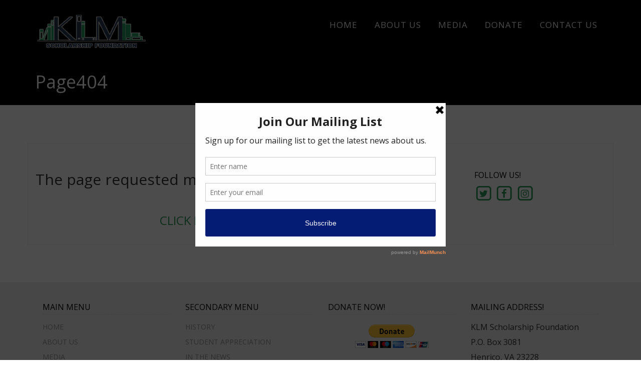

--- FILE ---
content_type: text/html; charset=UTF-8
request_url: https://klmfoundation.org/page404-2/
body_size: 13784
content:
<!DOCTYPE html>
<html lang="en">
<head>
    <meta charset="UTF-8">
    <meta name="viewport" content="width=device-width, initial-scale=1">
    <meta name="theme-color" content="#fff" />
    <link rel="profile" href="http://gmpg.org/xfn/11">
                  <script>
            (function(d){
              var js, id = 'powr-js', ref = d.getElementsByTagName('script')[0];
              if (d.getElementById(id)) {return;}
              js = d.createElement('script'); js.id = id; js.async = true;
              js.src = '//www.powr.io/powr.js';
              js.setAttribute('powr-token','6xrciMn7A11497584313');
              js.setAttribute('external-type','wordpress');
              ref.parentNode.insertBefore(js, ref);
            }(document));
          </script>
          <meta name='robots' content='index, follow, max-image-preview:large, max-snippet:-1, max-video-preview:-1' />
	<style>img:is([sizes="auto" i], [sizes^="auto," i]) { contain-intrinsic-size: 3000px 1500px }</style>
	
	<!-- This site is optimized with the Yoast SEO plugin v25.5 - https://yoast.com/wordpress/plugins/seo/ -->
	<title>Page404 -</title>
	<link rel="canonical" href="https://klmfoundation.org/page404-2/" />
	<meta property="og:locale" content="en_US" />
	<meta property="og:type" content="article" />
	<meta property="og:title" content="Page404 -" />
	<meta property="og:description" content="The page requested may have been removed or does not exist. CLICK HERE TO GO TO HOME" />
	<meta property="og:url" content="https://klmfoundation.org/page404-2/" />
	<meta property="article:modified_time" content="2017-06-24T13:31:44+00:00" />
	<meta name="twitter:card" content="summary_large_image" />
	<script type="application/ld+json" class="yoast-schema-graph">{"@context":"https://schema.org","@graph":[{"@type":"WebPage","@id":"https://klmfoundation.org/page404-2/","url":"https://klmfoundation.org/page404-2/","name":"Page404 -","isPartOf":{"@id":"https://klmfoundation.org/#website"},"datePublished":"2017-06-24T04:31:31+00:00","dateModified":"2017-06-24T13:31:44+00:00","breadcrumb":{"@id":"https://klmfoundation.org/page404-2/#breadcrumb"},"inLanguage":"en","potentialAction":[{"@type":"ReadAction","target":["https://klmfoundation.org/page404-2/"]}]},{"@type":"BreadcrumbList","@id":"https://klmfoundation.org/page404-2/#breadcrumb","itemListElement":[{"@type":"ListItem","position":1,"name":"Home","item":"https://klmfoundation.org/"},{"@type":"ListItem","position":2,"name":"Page404"}]},{"@type":"WebSite","@id":"https://klmfoundation.org/#website","url":"https://klmfoundation.org/","name":"","description":"","potentialAction":[{"@type":"SearchAction","target":{"@type":"EntryPoint","urlTemplate":"https://klmfoundation.org/?s={search_term_string}"},"query-input":{"@type":"PropertyValueSpecification","valueRequired":true,"valueName":"search_term_string"}}],"inLanguage":"en"}]}</script>
	<!-- / Yoast SEO plugin. -->


<link rel='dns-prefetch' href='//fonts.googleapis.com' />
<link rel="alternate" type="application/rss+xml" title=" &raquo; Feed" href="https://klmfoundation.org/feed/" />
<script type="text/javascript">
/* <![CDATA[ */
window._wpemojiSettings = {"baseUrl":"https:\/\/s.w.org\/images\/core\/emoji\/16.0.1\/72x72\/","ext":".png","svgUrl":"https:\/\/s.w.org\/images\/core\/emoji\/16.0.1\/svg\/","svgExt":".svg","source":{"concatemoji":"https:\/\/klmfoundation.org\/wp-includes\/js\/wp-emoji-release.min.js?ver=6.8.2"}};
/*! This file is auto-generated */
!function(s,n){var o,i,e;function c(e){try{var t={supportTests:e,timestamp:(new Date).valueOf()};sessionStorage.setItem(o,JSON.stringify(t))}catch(e){}}function p(e,t,n){e.clearRect(0,0,e.canvas.width,e.canvas.height),e.fillText(t,0,0);var t=new Uint32Array(e.getImageData(0,0,e.canvas.width,e.canvas.height).data),a=(e.clearRect(0,0,e.canvas.width,e.canvas.height),e.fillText(n,0,0),new Uint32Array(e.getImageData(0,0,e.canvas.width,e.canvas.height).data));return t.every(function(e,t){return e===a[t]})}function u(e,t){e.clearRect(0,0,e.canvas.width,e.canvas.height),e.fillText(t,0,0);for(var n=e.getImageData(16,16,1,1),a=0;a<n.data.length;a++)if(0!==n.data[a])return!1;return!0}function f(e,t,n,a){switch(t){case"flag":return n(e,"\ud83c\udff3\ufe0f\u200d\u26a7\ufe0f","\ud83c\udff3\ufe0f\u200b\u26a7\ufe0f")?!1:!n(e,"\ud83c\udde8\ud83c\uddf6","\ud83c\udde8\u200b\ud83c\uddf6")&&!n(e,"\ud83c\udff4\udb40\udc67\udb40\udc62\udb40\udc65\udb40\udc6e\udb40\udc67\udb40\udc7f","\ud83c\udff4\u200b\udb40\udc67\u200b\udb40\udc62\u200b\udb40\udc65\u200b\udb40\udc6e\u200b\udb40\udc67\u200b\udb40\udc7f");case"emoji":return!a(e,"\ud83e\udedf")}return!1}function g(e,t,n,a){var r="undefined"!=typeof WorkerGlobalScope&&self instanceof WorkerGlobalScope?new OffscreenCanvas(300,150):s.createElement("canvas"),o=r.getContext("2d",{willReadFrequently:!0}),i=(o.textBaseline="top",o.font="600 32px Arial",{});return e.forEach(function(e){i[e]=t(o,e,n,a)}),i}function t(e){var t=s.createElement("script");t.src=e,t.defer=!0,s.head.appendChild(t)}"undefined"!=typeof Promise&&(o="wpEmojiSettingsSupports",i=["flag","emoji"],n.supports={everything:!0,everythingExceptFlag:!0},e=new Promise(function(e){s.addEventListener("DOMContentLoaded",e,{once:!0})}),new Promise(function(t){var n=function(){try{var e=JSON.parse(sessionStorage.getItem(o));if("object"==typeof e&&"number"==typeof e.timestamp&&(new Date).valueOf()<e.timestamp+604800&&"object"==typeof e.supportTests)return e.supportTests}catch(e){}return null}();if(!n){if("undefined"!=typeof Worker&&"undefined"!=typeof OffscreenCanvas&&"undefined"!=typeof URL&&URL.createObjectURL&&"undefined"!=typeof Blob)try{var e="postMessage("+g.toString()+"("+[JSON.stringify(i),f.toString(),p.toString(),u.toString()].join(",")+"));",a=new Blob([e],{type:"text/javascript"}),r=new Worker(URL.createObjectURL(a),{name:"wpTestEmojiSupports"});return void(r.onmessage=function(e){c(n=e.data),r.terminate(),t(n)})}catch(e){}c(n=g(i,f,p,u))}t(n)}).then(function(e){for(var t in e)n.supports[t]=e[t],n.supports.everything=n.supports.everything&&n.supports[t],"flag"!==t&&(n.supports.everythingExceptFlag=n.supports.everythingExceptFlag&&n.supports[t]);n.supports.everythingExceptFlag=n.supports.everythingExceptFlag&&!n.supports.flag,n.DOMReady=!1,n.readyCallback=function(){n.DOMReady=!0}}).then(function(){return e}).then(function(){var e;n.supports.everything||(n.readyCallback(),(e=n.source||{}).concatemoji?t(e.concatemoji):e.wpemoji&&e.twemoji&&(t(e.twemoji),t(e.wpemoji)))}))}((window,document),window._wpemojiSettings);
/* ]]> */
</script>
<style id='wp-emoji-styles-inline-css' type='text/css'>

	img.wp-smiley, img.emoji {
		display: inline !important;
		border: none !important;
		box-shadow: none !important;
		height: 1em !important;
		width: 1em !important;
		margin: 0 0.07em !important;
		vertical-align: -0.1em !important;
		background: none !important;
		padding: 0 !important;
	}
</style>
<link rel='stylesheet' id='wp-block-library-css' href='https://klmfoundation.org/wp-includes/css/dist/block-library/style.min.css?ver=6.8.2' type='text/css' media='all' />
<style id='wp-block-library-theme-inline-css' type='text/css'>
.wp-block-audio :where(figcaption){color:#555;font-size:13px;text-align:center}.is-dark-theme .wp-block-audio :where(figcaption){color:#ffffffa6}.wp-block-audio{margin:0 0 1em}.wp-block-code{border:1px solid #ccc;border-radius:4px;font-family:Menlo,Consolas,monaco,monospace;padding:.8em 1em}.wp-block-embed :where(figcaption){color:#555;font-size:13px;text-align:center}.is-dark-theme .wp-block-embed :where(figcaption){color:#ffffffa6}.wp-block-embed{margin:0 0 1em}.blocks-gallery-caption{color:#555;font-size:13px;text-align:center}.is-dark-theme .blocks-gallery-caption{color:#ffffffa6}:root :where(.wp-block-image figcaption){color:#555;font-size:13px;text-align:center}.is-dark-theme :root :where(.wp-block-image figcaption){color:#ffffffa6}.wp-block-image{margin:0 0 1em}.wp-block-pullquote{border-bottom:4px solid;border-top:4px solid;color:currentColor;margin-bottom:1.75em}.wp-block-pullquote cite,.wp-block-pullquote footer,.wp-block-pullquote__citation{color:currentColor;font-size:.8125em;font-style:normal;text-transform:uppercase}.wp-block-quote{border-left:.25em solid;margin:0 0 1.75em;padding-left:1em}.wp-block-quote cite,.wp-block-quote footer{color:currentColor;font-size:.8125em;font-style:normal;position:relative}.wp-block-quote:where(.has-text-align-right){border-left:none;border-right:.25em solid;padding-left:0;padding-right:1em}.wp-block-quote:where(.has-text-align-center){border:none;padding-left:0}.wp-block-quote.is-large,.wp-block-quote.is-style-large,.wp-block-quote:where(.is-style-plain){border:none}.wp-block-search .wp-block-search__label{font-weight:700}.wp-block-search__button{border:1px solid #ccc;padding:.375em .625em}:where(.wp-block-group.has-background){padding:1.25em 2.375em}.wp-block-separator.has-css-opacity{opacity:.4}.wp-block-separator{border:none;border-bottom:2px solid;margin-left:auto;margin-right:auto}.wp-block-separator.has-alpha-channel-opacity{opacity:1}.wp-block-separator:not(.is-style-wide):not(.is-style-dots){width:100px}.wp-block-separator.has-background:not(.is-style-dots){border-bottom:none;height:1px}.wp-block-separator.has-background:not(.is-style-wide):not(.is-style-dots){height:2px}.wp-block-table{margin:0 0 1em}.wp-block-table td,.wp-block-table th{word-break:normal}.wp-block-table :where(figcaption){color:#555;font-size:13px;text-align:center}.is-dark-theme .wp-block-table :where(figcaption){color:#ffffffa6}.wp-block-video :where(figcaption){color:#555;font-size:13px;text-align:center}.is-dark-theme .wp-block-video :where(figcaption){color:#ffffffa6}.wp-block-video{margin:0 0 1em}:root :where(.wp-block-template-part.has-background){margin-bottom:0;margin-top:0;padding:1.25em 2.375em}
</style>
<style id='create-block-lead-form-builder-style-inline-css' type='text/css'>


</style>
<style id='global-styles-inline-css' type='text/css'>
:root{--wp--preset--aspect-ratio--square: 1;--wp--preset--aspect-ratio--4-3: 4/3;--wp--preset--aspect-ratio--3-4: 3/4;--wp--preset--aspect-ratio--3-2: 3/2;--wp--preset--aspect-ratio--2-3: 2/3;--wp--preset--aspect-ratio--16-9: 16/9;--wp--preset--aspect-ratio--9-16: 9/16;--wp--preset--color--black: #000000;--wp--preset--color--cyan-bluish-gray: #abb8c3;--wp--preset--color--white: #ffffff;--wp--preset--color--pale-pink: #f78da7;--wp--preset--color--vivid-red: #cf2e2e;--wp--preset--color--luminous-vivid-orange: #ff6900;--wp--preset--color--luminous-vivid-amber: #fcb900;--wp--preset--color--light-green-cyan: #7bdcb5;--wp--preset--color--vivid-green-cyan: #00d084;--wp--preset--color--pale-cyan-blue: #8ed1fc;--wp--preset--color--vivid-cyan-blue: #0693e3;--wp--preset--color--vivid-purple: #9b51e0;--wp--preset--color--background: #FFF;--wp--preset--color--dark-background: #161c30;--wp--preset--color--light-background: #999;--wp--preset--color--heading: #010101;--wp--preset--color--bodytext: #333;--wp--preset--color--button-border: #fed136;--wp--preset--color--accent: #fed136;--wp--preset--gradient--vivid-cyan-blue-to-vivid-purple: linear-gradient(135deg,rgba(6,147,227,1) 0%,rgb(155,81,224) 100%);--wp--preset--gradient--light-green-cyan-to-vivid-green-cyan: linear-gradient(135deg,rgb(122,220,180) 0%,rgb(0,208,130) 100%);--wp--preset--gradient--luminous-vivid-amber-to-luminous-vivid-orange: linear-gradient(135deg,rgba(252,185,0,1) 0%,rgba(255,105,0,1) 100%);--wp--preset--gradient--luminous-vivid-orange-to-vivid-red: linear-gradient(135deg,rgba(255,105,0,1) 0%,rgb(207,46,46) 100%);--wp--preset--gradient--very-light-gray-to-cyan-bluish-gray: linear-gradient(135deg,rgb(238,238,238) 0%,rgb(169,184,195) 100%);--wp--preset--gradient--cool-to-warm-spectrum: linear-gradient(135deg,rgb(74,234,220) 0%,rgb(151,120,209) 20%,rgb(207,42,186) 40%,rgb(238,44,130) 60%,rgb(251,105,98) 80%,rgb(254,248,76) 100%);--wp--preset--gradient--blush-light-purple: linear-gradient(135deg,rgb(255,206,236) 0%,rgb(152,150,240) 100%);--wp--preset--gradient--blush-bordeaux: linear-gradient(135deg,rgb(254,205,165) 0%,rgb(254,45,45) 50%,rgb(107,0,62) 100%);--wp--preset--gradient--luminous-dusk: linear-gradient(135deg,rgb(255,203,112) 0%,rgb(199,81,192) 50%,rgb(65,88,208) 100%);--wp--preset--gradient--pale-ocean: linear-gradient(135deg,rgb(255,245,203) 0%,rgb(182,227,212) 50%,rgb(51,167,181) 100%);--wp--preset--gradient--electric-grass: linear-gradient(135deg,rgb(202,248,128) 0%,rgb(113,206,126) 100%);--wp--preset--gradient--midnight: linear-gradient(135deg,rgb(2,3,129) 0%,rgb(40,116,252) 100%);--wp--preset--gradient--vertical-secondary-to-tertiary: linear-gradient(to bottom,var(--wp--preset--color--secondary) 0%,var(--wp--preset--color--tertiary) 100%);--wp--preset--gradient--vertical-secondary-to-background: linear-gradient(to bottom,var(--wp--preset--color--secondary) 0%,var(--wp--preset--color--background) 100%);--wp--preset--gradient--vertical-tertiary-to-background: linear-gradient(to bottom,var(--wp--preset--color--tertiary) 0%,var(--wp--preset--color--background) 100%);--wp--preset--gradient--diagonal-primary-to-heading: linear-gradient(to bottom right,var(--wp--preset--color--primary) 0%,var(--wp--preset--color--heading) 100%);--wp--preset--gradient--diagonal-secondary-to-background: linear-gradient(to bottom right,var(--wp--preset--color--secondary) 50%,var(--wp--preset--color--background) 50%);--wp--preset--gradient--diagonal-background-to-secondary: linear-gradient(to bottom right,var(--wp--preset--color--background) 50%,var(--wp--preset--color--secondary) 50%);--wp--preset--gradient--diagonal-tertiary-to-background: linear-gradient(to bottom right,var(--wp--preset--color--tertiary) 50%,var(--wp--preset--color--background) 50%);--wp--preset--gradient--diagonal-background-to-tertiary: linear-gradient(to bottom right,var(--wp--preset--color--background) 50%,var(--wp--preset--color--tertiary) 50%);--wp--preset--font-size--small: 15px;--wp--preset--font-size--medium: 16px;--wp--preset--font-size--large: clamp(28px,4.2vw,32px);--wp--preset--font-size--x-large: 42px;--wp--preset--font-size--tiny: 13px;--wp--preset--font-size--extra-small: 14px;--wp--preset--font-size--upper-heading: 18px;--wp--preset--font-size--normal: clamp(18px,1.6vw,20px);--wp--preset--font-size--content-heading: clamp(22px,4.2vw,24px);--wp--preset--font-size--extra-large: clamp(32px,6vw,36px);--wp--preset--font-size--huge: clamp(36px,5.2vw,80px);--wp--preset--spacing--20: 0.44rem;--wp--preset--spacing--30: 0.67rem;--wp--preset--spacing--40: 1rem;--wp--preset--spacing--50: 1.5rem;--wp--preset--spacing--60: 2.25rem;--wp--preset--spacing--70: 3.38rem;--wp--preset--spacing--80: 5.06rem;--wp--preset--shadow--natural: 6px 6px 9px rgba(0, 0, 0, 0.2);--wp--preset--shadow--deep: 12px 12px 50px rgba(0, 0, 0, 0.4);--wp--preset--shadow--sharp: 6px 6px 0px rgba(0, 0, 0, 0.2);--wp--preset--shadow--outlined: 6px 6px 0px -3px rgba(255, 255, 255, 1), 6px 6px rgba(0, 0, 0, 1);--wp--preset--shadow--crisp: 6px 6px 0px rgba(0, 0, 0, 1);--wp--custom--spacing--baseline: 16px;--wp--custom--spacing--gap--horizontal: clamp( calc( 1.5 * var( --wp--custom--spacing--baseline ) ), 2.222vw, calc( 2 * var( --wp--custom--spacing--baseline ) ) );--wp--custom--spacing--gap--vertical: clamp( calc( 1.5 * var( --wp--custom--spacing--baseline ) ), 3.333vw, calc( 3 * var( --wp--custom--spacing--baseline ) ) );--wp--custom--spacing--gutter: clamp( calc( 1.5 * var( --wp--custom--spacing--baseline ) ), 3.333vw, calc( 3 * var( --wp--custom--spacing--baseline ) ) );--wp--custom--spacing--outer: var( --wp--custom--spacing--gutter );--wp--custom--spacing--small: min(24px, 6.4vw);}:root { --wp--style--global--content-size: 800px;--wp--style--global--wide-size: 1350px; }:where(body) { margin: 0; }.wp-site-blocks > .alignleft { float: left; margin-right: 2em; }.wp-site-blocks > .alignright { float: right; margin-left: 2em; }.wp-site-blocks > .aligncenter { justify-content: center; margin-left: auto; margin-right: auto; }:where(.wp-site-blocks) > * { margin-block-start: 24px; margin-block-end: 0; }:where(.wp-site-blocks) > :first-child { margin-block-start: 0; }:where(.wp-site-blocks) > :last-child { margin-block-end: 0; }:root { --wp--style--block-gap: 24px; }:root :where(.is-layout-flow) > :first-child{margin-block-start: 0;}:root :where(.is-layout-flow) > :last-child{margin-block-end: 0;}:root :where(.is-layout-flow) > *{margin-block-start: 24px;margin-block-end: 0;}:root :where(.is-layout-constrained) > :first-child{margin-block-start: 0;}:root :where(.is-layout-constrained) > :last-child{margin-block-end: 0;}:root :where(.is-layout-constrained) > *{margin-block-start: 24px;margin-block-end: 0;}:root :where(.is-layout-flex){gap: 24px;}:root :where(.is-layout-grid){gap: 24px;}.is-layout-flow > .alignleft{float: left;margin-inline-start: 0;margin-inline-end: 2em;}.is-layout-flow > .alignright{float: right;margin-inline-start: 2em;margin-inline-end: 0;}.is-layout-flow > .aligncenter{margin-left: auto !important;margin-right: auto !important;}.is-layout-constrained > .alignleft{float: left;margin-inline-start: 0;margin-inline-end: 2em;}.is-layout-constrained > .alignright{float: right;margin-inline-start: 2em;margin-inline-end: 0;}.is-layout-constrained > .aligncenter{margin-left: auto !important;margin-right: auto !important;}.is-layout-constrained > :where(:not(.alignleft):not(.alignright):not(.alignfull)){max-width: var(--wp--style--global--content-size);margin-left: auto !important;margin-right: auto !important;}.is-layout-constrained > .alignwide{max-width: var(--wp--style--global--wide-size);}body .is-layout-flex{display: flex;}.is-layout-flex{flex-wrap: wrap;align-items: center;}.is-layout-flex > :is(*, div){margin: 0;}body .is-layout-grid{display: grid;}.is-layout-grid > :is(*, div){margin: 0;}body{background-color: var(--wp--preset--color--background);color: var(--wp--preset--color--bodytext);font-family: var(--wp--preset--font-family--lato);font-size: var(--wp--preset--font-size--medium);line-height: normal;padding-top: 0px;padding-right: 0px;padding-bottom: 0px;padding-left: 0px;}a:where(:not(.wp-element-button)){color: var(--wp--preset--color--heading);text-decoration: underline;}:root :where(a:where(:not(.wp-element-button)):hover){color: var(--wp--preset--color--accent);text-decoration: none;}:root :where(a:where(:not(.wp-element-button)):focus){text-decoration: none;}:root :where(a:where(:not(.wp-element-button)):active){text-decoration: none;}h1{font-family: var(--wp--preset--font-family--lato);font-size: var(--wp--preset--font-size--large);line-height: normal;}h2{font-family: var(--wp--preset--font-family--lato);font-size: var(--wp--preset--font-size--upper-heading);line-height: normal;}h3{font-family: var(--wp--preset--font-family--lato);font-size: var(--wp--preset--font-size--content-heading);line-height: normal;}h4{font-family: var(--wp--preset--font-family--lato);font-size: var(--wp--preset--font-size--normal);line-height: normal;}h5{font-family: var(--wp--preset--font-family--lato);font-size: var(--wp--preset--font-size--medium);line-height: normal;}h6{font-family: var(--wp--preset--font-family--lato);font-size: var(--wp--preset--font-size--extra-small);line-height: normal;}:root :where(.wp-element-button, .wp-block-button__link){background-color: #32373c;border-width: 0;color: #fff;font-family: inherit;font-size: inherit;line-height: inherit;padding: calc(0.667em + 2px) calc(1.333em + 2px);text-decoration: none;}.has-black-color{color: var(--wp--preset--color--black) !important;}.has-cyan-bluish-gray-color{color: var(--wp--preset--color--cyan-bluish-gray) !important;}.has-white-color{color: var(--wp--preset--color--white) !important;}.has-pale-pink-color{color: var(--wp--preset--color--pale-pink) !important;}.has-vivid-red-color{color: var(--wp--preset--color--vivid-red) !important;}.has-luminous-vivid-orange-color{color: var(--wp--preset--color--luminous-vivid-orange) !important;}.has-luminous-vivid-amber-color{color: var(--wp--preset--color--luminous-vivid-amber) !important;}.has-light-green-cyan-color{color: var(--wp--preset--color--light-green-cyan) !important;}.has-vivid-green-cyan-color{color: var(--wp--preset--color--vivid-green-cyan) !important;}.has-pale-cyan-blue-color{color: var(--wp--preset--color--pale-cyan-blue) !important;}.has-vivid-cyan-blue-color{color: var(--wp--preset--color--vivid-cyan-blue) !important;}.has-vivid-purple-color{color: var(--wp--preset--color--vivid-purple) !important;}.has-background-color{color: var(--wp--preset--color--background) !important;}.has-dark-background-color{color: var(--wp--preset--color--dark-background) !important;}.has-light-background-color{color: var(--wp--preset--color--light-background) !important;}.has-heading-color{color: var(--wp--preset--color--heading) !important;}.has-bodytext-color{color: var(--wp--preset--color--bodytext) !important;}.has-button-border-color{color: var(--wp--preset--color--button-border) !important;}.has-accent-color{color: var(--wp--preset--color--accent) !important;}.has-black-background-color{background-color: var(--wp--preset--color--black) !important;}.has-cyan-bluish-gray-background-color{background-color: var(--wp--preset--color--cyan-bluish-gray) !important;}.has-white-background-color{background-color: var(--wp--preset--color--white) !important;}.has-pale-pink-background-color{background-color: var(--wp--preset--color--pale-pink) !important;}.has-vivid-red-background-color{background-color: var(--wp--preset--color--vivid-red) !important;}.has-luminous-vivid-orange-background-color{background-color: var(--wp--preset--color--luminous-vivid-orange) !important;}.has-luminous-vivid-amber-background-color{background-color: var(--wp--preset--color--luminous-vivid-amber) !important;}.has-light-green-cyan-background-color{background-color: var(--wp--preset--color--light-green-cyan) !important;}.has-vivid-green-cyan-background-color{background-color: var(--wp--preset--color--vivid-green-cyan) !important;}.has-pale-cyan-blue-background-color{background-color: var(--wp--preset--color--pale-cyan-blue) !important;}.has-vivid-cyan-blue-background-color{background-color: var(--wp--preset--color--vivid-cyan-blue) !important;}.has-vivid-purple-background-color{background-color: var(--wp--preset--color--vivid-purple) !important;}.has-background-background-color{background-color: var(--wp--preset--color--background) !important;}.has-dark-background-background-color{background-color: var(--wp--preset--color--dark-background) !important;}.has-light-background-background-color{background-color: var(--wp--preset--color--light-background) !important;}.has-heading-background-color{background-color: var(--wp--preset--color--heading) !important;}.has-bodytext-background-color{background-color: var(--wp--preset--color--bodytext) !important;}.has-button-border-background-color{background-color: var(--wp--preset--color--button-border) !important;}.has-accent-background-color{background-color: var(--wp--preset--color--accent) !important;}.has-black-border-color{border-color: var(--wp--preset--color--black) !important;}.has-cyan-bluish-gray-border-color{border-color: var(--wp--preset--color--cyan-bluish-gray) !important;}.has-white-border-color{border-color: var(--wp--preset--color--white) !important;}.has-pale-pink-border-color{border-color: var(--wp--preset--color--pale-pink) !important;}.has-vivid-red-border-color{border-color: var(--wp--preset--color--vivid-red) !important;}.has-luminous-vivid-orange-border-color{border-color: var(--wp--preset--color--luminous-vivid-orange) !important;}.has-luminous-vivid-amber-border-color{border-color: var(--wp--preset--color--luminous-vivid-amber) !important;}.has-light-green-cyan-border-color{border-color: var(--wp--preset--color--light-green-cyan) !important;}.has-vivid-green-cyan-border-color{border-color: var(--wp--preset--color--vivid-green-cyan) !important;}.has-pale-cyan-blue-border-color{border-color: var(--wp--preset--color--pale-cyan-blue) !important;}.has-vivid-cyan-blue-border-color{border-color: var(--wp--preset--color--vivid-cyan-blue) !important;}.has-vivid-purple-border-color{border-color: var(--wp--preset--color--vivid-purple) !important;}.has-background-border-color{border-color: var(--wp--preset--color--background) !important;}.has-dark-background-border-color{border-color: var(--wp--preset--color--dark-background) !important;}.has-light-background-border-color{border-color: var(--wp--preset--color--light-background) !important;}.has-heading-border-color{border-color: var(--wp--preset--color--heading) !important;}.has-bodytext-border-color{border-color: var(--wp--preset--color--bodytext) !important;}.has-button-border-border-color{border-color: var(--wp--preset--color--button-border) !important;}.has-accent-border-color{border-color: var(--wp--preset--color--accent) !important;}.has-vivid-cyan-blue-to-vivid-purple-gradient-background{background: var(--wp--preset--gradient--vivid-cyan-blue-to-vivid-purple) !important;}.has-light-green-cyan-to-vivid-green-cyan-gradient-background{background: var(--wp--preset--gradient--light-green-cyan-to-vivid-green-cyan) !important;}.has-luminous-vivid-amber-to-luminous-vivid-orange-gradient-background{background: var(--wp--preset--gradient--luminous-vivid-amber-to-luminous-vivid-orange) !important;}.has-luminous-vivid-orange-to-vivid-red-gradient-background{background: var(--wp--preset--gradient--luminous-vivid-orange-to-vivid-red) !important;}.has-very-light-gray-to-cyan-bluish-gray-gradient-background{background: var(--wp--preset--gradient--very-light-gray-to-cyan-bluish-gray) !important;}.has-cool-to-warm-spectrum-gradient-background{background: var(--wp--preset--gradient--cool-to-warm-spectrum) !important;}.has-blush-light-purple-gradient-background{background: var(--wp--preset--gradient--blush-light-purple) !important;}.has-blush-bordeaux-gradient-background{background: var(--wp--preset--gradient--blush-bordeaux) !important;}.has-luminous-dusk-gradient-background{background: var(--wp--preset--gradient--luminous-dusk) !important;}.has-pale-ocean-gradient-background{background: var(--wp--preset--gradient--pale-ocean) !important;}.has-electric-grass-gradient-background{background: var(--wp--preset--gradient--electric-grass) !important;}.has-midnight-gradient-background{background: var(--wp--preset--gradient--midnight) !important;}.has-vertical-secondary-to-tertiary-gradient-background{background: var(--wp--preset--gradient--vertical-secondary-to-tertiary) !important;}.has-vertical-secondary-to-background-gradient-background{background: var(--wp--preset--gradient--vertical-secondary-to-background) !important;}.has-vertical-tertiary-to-background-gradient-background{background: var(--wp--preset--gradient--vertical-tertiary-to-background) !important;}.has-diagonal-primary-to-heading-gradient-background{background: var(--wp--preset--gradient--diagonal-primary-to-heading) !important;}.has-diagonal-secondary-to-background-gradient-background{background: var(--wp--preset--gradient--diagonal-secondary-to-background) !important;}.has-diagonal-background-to-secondary-gradient-background{background: var(--wp--preset--gradient--diagonal-background-to-secondary) !important;}.has-diagonal-tertiary-to-background-gradient-background{background: var(--wp--preset--gradient--diagonal-tertiary-to-background) !important;}.has-diagonal-background-to-tertiary-gradient-background{background: var(--wp--preset--gradient--diagonal-background-to-tertiary) !important;}.has-small-font-size{font-size: var(--wp--preset--font-size--small) !important;}.has-medium-font-size{font-size: var(--wp--preset--font-size--medium) !important;}.has-large-font-size{font-size: var(--wp--preset--font-size--large) !important;}.has-x-large-font-size{font-size: var(--wp--preset--font-size--x-large) !important;}.has-tiny-font-size{font-size: var(--wp--preset--font-size--tiny) !important;}.has-extra-small-font-size{font-size: var(--wp--preset--font-size--extra-small) !important;}.has-upper-heading-font-size{font-size: var(--wp--preset--font-size--upper-heading) !important;}.has-normal-font-size{font-size: var(--wp--preset--font-size--normal) !important;}.has-content-heading-font-size{font-size: var(--wp--preset--font-size--content-heading) !important;}.has-extra-large-font-size{font-size: var(--wp--preset--font-size--extra-large) !important;}.has-huge-font-size{font-size: var(--wp--preset--font-size--huge) !important;}
:root :where(.wp-block-button .wp-block-button__link){background-color: var(--wp--preset--color--accent);border-radius: 4px;color: var(--wp--preset--color--background);}
:root :where(.wp-block-columns){border-radius: 10px;}
:root :where(.wp-block-pullquote){font-size: 1.5em;line-height: 1.6;}
:root :where(.wp-block-navigation){font-size: var(--wp--preset--font-size--medium);font-weight: 600;line-height: normal;}
:root :where(.wp-block-site-title a:where(:not(.wp-element-button))){text-decoration: none;}
:root :where(.wp-block-site-title a:where(:not(.wp-element-button)):hover){text-decoration: none;}
</style>
<link rel='stylesheet' id='contact-form-7-css' href='https://klmfoundation.org/wp-content/plugins/contact-form-7/includes/css/styles.css?ver=6.1' type='text/css' media='all' />
<link rel='stylesheet' id='sklc-addon-anim-css-css' href='https://klmfoundation.org/wp-content/plugins/lc-addon-animations/css/animations.css?ver=1.0' type='text/css' media='all' />
<link rel='stylesheet' id='dslc-fontawesome-css' href='https://klmfoundation.org/wp-content/plugins/live-composer-page-builder/css/font-awesome.css?ver=1.5.53' type='text/css' media='all' />
<link rel='stylesheet' id='dslc-plugins-css-css' href='https://klmfoundation.org/wp-content/plugins/live-composer-page-builder/css/dist/frontend.plugins.min.css?ver=1.5.53' type='text/css' media='all' />
<link rel='stylesheet' id='dslc-frontend-css-css' href='https://klmfoundation.org/wp-content/plugins/live-composer-page-builder/css/dist/frontend.min.css?ver=1.5.53' type='text/css' media='all' />
<link rel='stylesheet' id='sklc-addon-prnep-main-css-css' href='https://klmfoundation.org/wp-content/plugins/sklc-addon-prev-next-post/css/main.css?ver=1.0' type='text/css' media='all' />
<link rel='stylesheet' id='tps-super-font-awesome-css-css' href='https://klmfoundation.org/wp-content/plugins/super-testimonial/frontend/css/font-awesome.css?ver=6.8.2' type='text/css' media='all' />
<link rel='stylesheet' id='tps-super-owl.carousel-css-css' href='https://klmfoundation.org/wp-content/plugins/super-testimonial/frontend/css/owl.carousel.min.css?ver=6.8.2' type='text/css' media='all' />
<link rel='stylesheet' id='tps-super-style-css-css' href='https://klmfoundation.org/wp-content/plugins/super-testimonial/frontend/css/theme-style.css?ver=6.8.2' type='text/css' media='all' />
<link rel='stylesheet' id='NovelLite_font-css' href='//fonts.googleapis.com/css?family=Open+Sans%3A300italic%2C400italic%2C600italic%2C700italic%2C800italic%2C400%2C300%2C600%2C700%2C800&#038;ver=6.8.2' type='text/css' media='all' />
<link rel='stylesheet' id='NovelLite_bootstrap-css' href='https://klmfoundation.org/wp-content/themes/novellite/css/bootstrap.css?ver=6.8.2' type='text/css' media='all' />
<link rel='stylesheet' id='font_awesome-css' href='https://klmfoundation.org/wp-content/themes/novellite/font-awesome/css/font-awesome.min.css?ver=6.8.2' type='text/css' media='all' />
<link rel='stylesheet' id='animate-css' href='https://klmfoundation.org/wp-content/plugins/post-grid/assets/css/animate.min.css?ver=6.8.2' type='text/css' media='all' />
<link rel='stylesheet' id='bxslider-css' href='https://klmfoundation.org/wp-content/themes/novellite/css/jquery.bxslider.css?ver=6.8.2' type='text/css' media='all' />
<link rel='stylesheet' id='flexslider-css' href='https://klmfoundation.org/wp-content/themes/novellite/css/flexslider.css?ver=6.8.2' type='text/css' media='all' />
<link rel='stylesheet' id='NovelLite_prettyPhoto-css' href='https://klmfoundation.org/wp-content/themes/novellite/css/prettyPhoto.css?ver=6.8.2' type='text/css' media='all' />
<link rel='stylesheet' id='NovelLite_style-css' href='https://klmfoundation.org/wp-content/themes/novellite/style.css?ver=6.8.2' type='text/css' media='all' />
<link rel='stylesheet' id='msl-main-css' href='https://klmfoundation.org/wp-content/plugins/master-slider/public/assets/css/masterslider.main.css?ver=3.10.9' type='text/css' media='all' />
<link rel='stylesheet' id='msl-custom-css' href='https://klmfoundation.org/wp-content/uploads/master-slider/custom.css?ver=5.1' type='text/css' media='all' />
<link rel='stylesheet' id='lfb_f_css-css' href='https://klmfoundation.org/wp-content/plugins/lead-form-builder/css/f-style.css?ver=6.8.2' type='text/css' media='all' />
<link rel='stylesheet' id='font-awesome-css' href='https://klmfoundation.org/wp-content/plugins/lead-form-builder/font-awesome/css/font-awesome.css?ver=6.8.2' type='text/css' media='all' />
<script type="text/javascript" src="https://klmfoundation.org/wp-includes/js/jquery/jquery.min.js?ver=3.7.1" id="jquery-core-js"></script>
<script type="text/javascript" src="https://klmfoundation.org/wp-includes/js/jquery/jquery-migrate.min.js?ver=3.4.1" id="jquery-migrate-js"></script>
<script type="text/javascript" src="https://klmfoundation.org/wp-content/plugins/live-composer-page-builder/js/dist/client_plugins.min.js?ver=1.5.53" id="dslc-plugins-js-js"></script>
<link rel="https://api.w.org/" href="https://klmfoundation.org/wp-json/" /><link rel="alternate" title="JSON" type="application/json" href="https://klmfoundation.org/wp-json/wp/v2/pages/636" /><link rel="EditURI" type="application/rsd+xml" title="RSD" href="https://klmfoundation.org/xmlrpc.php?rsd" />
<meta name="generator" content="WordPress 6.8.2" />
<link rel='shortlink' href='https://klmfoundation.org/?p=636' />
<link rel="alternate" title="oEmbed (JSON)" type="application/json+oembed" href="https://klmfoundation.org/wp-json/oembed/1.0/embed?url=https%3A%2F%2Fklmfoundation.org%2Fpage404-2%2F" />
<link rel="alternate" title="oEmbed (XML)" type="text/xml+oembed" href="https://klmfoundation.org/wp-json/oembed/1.0/embed?url=https%3A%2F%2Fklmfoundation.org%2Fpage404-2%2F&#038;format=xml" />
<script type='text/javascript' data-cfasync='false'>var _mmunch = {'front': false, 'page': false, 'post': false, 'category': false, 'author': false, 'search': false, 'attachment': false, 'tag': false};_mmunch['page'] = true; _mmunch['pageData'] = {"ID":636,"post_name":"page404-2","post_title":"Page404","post_type":"page","post_author":"1","post_status":"publish"};</script><script data-cfasync="false" src="//a.mailmunch.co/app/v1/site.js" id="mailmunch-script" data-plugin="mc_mm" data-mailmunch-site-id="391307" async></script><script>var ms_grabbing_curosr = 'https://klmfoundation.org/wp-content/plugins/master-slider/public/assets/css/common/grabbing.cur', ms_grab_curosr = 'https://klmfoundation.org/wp-content/plugins/master-slider/public/assets/css/common/grab.cur';</script>
<meta name="generator" content="MasterSlider 3.10.9 - Responsive Touch Image Slider | avt.li/msf" />
<style type='text/css'>.footer_bg, .woocommerce span.onsale, .woocommerce-page span.onsale, .woocommerce #content input.button, .woocommerce #respond input#submit, .woocommerce a.button, .woocommerce button.button, .woocommerce input.button, .woocommerce-page #content input.button, .woocommerce-page #respond input#submit, .woocommerce-page a.button, .woocommerce-page button.button, .woocommerce-page input.button, .woocommerce #content input.button.alt, .woocommerce #respond input#submit.alt, .woocommerce a.button.alt, .woocommerce button.button.alt, .woocommerce input.button.alt, .woocommerce-page #content input.button.alt, .woocommerce-page #respond input#submit.alt, .woocommerce-page a.button.alt, .woocommerce-page button.button.alt, .woocommerce-page input.button.alt, .woocommerce ul.products li.product a.button, .woocommerce.archive ul.products li.product a.button, .woocommerce-page.archive ul.products li.product a.button, .woocommerce #content input.button:hover, .woocommerce #respond input#submit:hover, .woocommerce a.button:hover, .woocommerce button.button:hover, .woocommerce input.button:hover, .woocommerce-page #content input.button:hover, .woocommerce-page #respond input#submit:hover, .woocommerce-page a.button:hover, .woocommerce-page button.button:hover, .woocommerce-page input.button:hover, .woocommerce #content input.button.alt:hover, .woocommerce #respond input#submit.alt:hover, .woocommerce a.button.alt:hover, .woocommerce button.button.alt:hover, .woocommerce input.button.alt:hover, .woocommerce-page #content input.button.alt:hover, .woocommerce-page #respond input#submit.alt:hover, .woocommerce-page a.button.alt:hover, .woocommerce-page button.button.alt:hover, .woocommerce-page input.button.alt:hover, .woocommerce ul.products li.product a.button:hover, .woocommerce.archive ul.products li.product a.button:hover, .woocommerce-page.archive ul.products li.product a.button:hover .woocommerce-page #respond input#submit, .woocommerce-product-search input[type='submit'], .ui-slider .ui-slider-range{
    background:#fed136;
} 
.loader {
 border-top: 2px solid #fed136;    
}
.text-primary {
    color: #fed136;
}
a {
    color: #fed136;
}
.btn-primary {
    border-color: #fed136;
    background-color:#fed136;
}
.btn-primary.disabled,
.btn-primary[disabled],
fieldset[disabled] .btn-primary,
.btn-primary.disabled:hover,
.btn-primary[disabled]:hover,
fieldset[disabled] .btn-primary:hover,
.btn-primary.disabled:focus,
.btn-primary[disabled]:focus,
fieldset[disabled] .btn-primary:focus,
.btn-primary.disabled:active,
.btn-primary[disabled]:active,
fieldset[disabled] .btn-primary:active,
.btn-primary.disabled.active,
.btn-primary[disabled].active,
fieldset[disabled] .btn-primary.active {
    border-color:#fed136;
    background-color:#fed136;
}
.btn-primary .badge {
    color:#fed136;
    background-color: #fff;
}
.btn-xl {
    border-color: #fed136;
    background-color: #fed136;
}
.navbar-default .navbar-brand, .bx-caption span p a {
    color:#fed136;
}

.navbar-default .navbar-toggle:hover{
 background-color:#fed136;
 border-color:#fed136;
}
.navbar-default .navbar-nav>.active>a {
    background-color:#fed136;
}
.timeline>li .timeline-image {
    background-color:#fed136;
}
.contact_section .form-control:focus {
    border-color:#fed136;
}
ul.social-buttons li a:hover,
ul.social-buttons li a:focus,
ul.social-buttons li a:active {
    background-color:#fed136;
}
::-moz-selection {
    background:#fed136;
}

::selection {
    background:#fed136;
}
body {
    webkit-tap-highlight-color:#fed136;
}
ol.commentlist li.comment .comment-author .avatar {
    border: 3px solid #fed136; 
}
ol.commentlist li.comment .reply a {
    background: #fed136;
}
#commentform a {
    color: #fed136;
}
.home_blog_content .post:hover .post_content_bottom{
    background:#fed136;
}
#portfolio .portfolio-item .portfolio-link .portfolio-hover{
    background:#fed136;
}
.navbar .sf-menu ul li {
    background-color:#fed136;
}
.sf-menu ul ul li {
    background-color:#fed136;
}
.navbar .sf-menu li:hover,
.navbar .sf-menu li.sfHover,
.navbar li.current_page_item {
    background-color:#fed136;
}
.home .contact_section .leadform-show-form.leadform-lite input[type='submit']{
  background: #fed136;
  border: solid #fed136 1px;  
}
.home .contact_section .leadform-show-form.leadform-lite input:focus,
.home .contact_section .leadform-show-form.leadform-lite textarea:focus{
 border: solid #fed136 1px;    
}
#move-to-top{
background: #fed136;  
}
a:hover, a:active, #section1 h4.service-heading:hover{color:#fed136;}.outer-footer{background:#eee;}
footer{background:#20222b;}.navbar-default{background-color:rgba(0,0,0,0.4);}
.navbar-default.navbar-shrink, .home .navbar-default.hdr-transparent.navbar-shrink{background-color:rgba(0,0,0,0.4);}
.navbar-header h1 a,.navbar-header p, nav.split-menu .logo-cent h1 a, nav.split-menu .logo-cent p,nav.split-menu .logo-cent h1 a:hover{color:#000000;}
.navbar-default .nav li a,.navbar .sf-menu li li a,.navbar-default .navbar-nav>.active>a{color:#fff;}
.navbar-default .nav li a:hover, .navbar-default .nav li a:focus,.navbar-default .navbar-nav>.active>a:hover, .navbar-default .navbar-nav>.active>a:focus{color:#ffffff;}
.navbar .sf-menu li:hover, .navbar .sf-menu li.sfHover, .navbar li.current_page_item,.navbar .sf-menu ul li,.navbar-default .navbar-nav>.active>a,.navbar-default .navbar-nav>.active>a:hover, .navbar-default .navbar-nav>.active>a:focus{background:#fec503}
.navbar-default .navbar-toggle, 
.navbar-default .navbar-toggle:focus{background:#fec503;border-color:#fec503;}.NovelLite_slider .container h1 a{color:#f7f7f7;}
.NovelLite_slider .container p{color:#1e1e1e;}.NovelLite_slider .slider_overlay{background-color:rgba(0,0,0,0.26);}#section1 h2.section-heading{color:#333;}
#section1 h3.section-subheading{color:#777;} #section1 h4.service-heading{color:#777;}
#section1 p.text-muted{color:#777;}#section1{background:#fff;}#section2 .testimonial-inner .testimonial-header{color:#fff;}.bx-wrapper .bx-caption span{background:#fff; color:#000}#section2{background-image:url(https://klmfoundation.org/wp-content/uploads/2017/04/slider1-e1492572435781.jpg);}#section2:before{background:rgba(0, 0,0, 0);}#section8 h2.section-heading{color:#333;}
#section8 h3.section-subheading{color:#777;}#section8{background:#F7F7F7;}#section3 h2.section-heading{color:#333;}
#section3 h3.section-subheading{color:#777;}#section3{background:#fff;}#section4 h2.section-heading{color:#333;}
#section4 h3.section-subheading{color:#777;}
#section4 .team-member h4{color:#222;}
#section4 .team-member p.text-muted{color:#777;}
#section4 .team-member p{color:#333;}#section4{background:#f7f7f7;}#section5 .section-heading{color:#ffffff;}
#section5 h3.section-subheading.contact{color:#fff;}#section5{background-image:url(https://klmfoundation.org/wp-content/uploads/2019/03/Replacement-Photo.png);}#section5:before{background:rgba(0, 0,0, 0);}#price-package .post-title h1{color:#fff;}
#price-package .post-title p{color:#fff;}#price-package{background-image:url(https://klmfoundation.org/wp-content/themes/novellite/images/pricing.jpg);}#price-package:before{background:rgba(0, 0,0, 0);}</style><style type="text/css">.dslc-modules-section-wrapper, .dslca-add-modules-section { width : 590px; } .dslc-modules-section:not(.dslc-full) { padding-left: 4%;  padding-right: 4%; } .dslc-modules-section { margin-left:0%;margin-right:0%;margin-bottom:0px;padding-bottom:80px;padding-top:80px;padding-left:0%;padding-right:0%;background-image:none;background-repeat:repeat;background-position:left top;background-attachment:scroll;background-size:auto;border-width:0px;border-style:solid; }</style><link rel="icon" href="https://klmfoundation.org/wp-content/uploads/2017/04/klmlogo1h-150x150.png" sizes="32x32" />
<link rel="icon" href="https://klmfoundation.org/wp-content/uploads/2017/04/klmlogo1h.png" sizes="192x192" />
<link rel="apple-touch-icon" href="https://klmfoundation.org/wp-content/uploads/2017/04/klmlogo1h.png" />
<meta name="msapplication-TileImage" content="https://klmfoundation.org/wp-content/uploads/2017/04/klmlogo1h.png" />
		<style type="text/css" id="wp-custom-css">
			.NovelLite_slider .container h1{
	 color: #00ff00;
    margin-bottom: 18px;
    font-size: 45px;
  
	text-shadow: 2px 2px black;
    padding: 0px 10px 7px 10px;
    display: inline-block;
}

.header_container .logo img{
    max-width: 470px;
    height: auto;
}

.navbar-default.navbar-shrink .header_container .logo img{
    max-width: 470px;
    height: auto;
    }


a,
a:hover,
a:focus,
a:active,
a.active {
    color: #289B56;
}

.menu li .active {
    background: #289B56;
}

.open .dropdown-toggle.btn-primary {
    border-color: #f6bf01;
    color: #fff;
    background-color: #289B56;
}

.open .dropdown-toggle.btn-xl {
    border-color: #f6bf01;
    color: #fff;
    background-color: #289B56;
}

.navbar-default .navbar-brand:hover,
.navbar-default .navbar-brand:focus,
.navbar-default .navbar-brand:active,
.navbar-default .navbar-brand.active {
    color: #289B56;
}

.navbar-default .navbar-nav>.active>a:hover,
.navbar-default .navbar-nav>.active>a:focus {
    color: #fff;
    background-color: #289B56;
}

.navbar .sf-menu li.sfHover, .navbar li.current_page_item  {
	background-color: #289B56;
	/* only transition out, not in */
	-webkit-transition: none;
	transition: none;
    color:#fff;
}

#commentform input#submit {
    color: #fff;
    text-shadow: 0 1px 0 rgba(0, 0, 0, 0.41);
    font-size: 18px;
    margin-top: 30px;
    margin-bottom: 20px;
    display: block;
 

    text-decoration: none;
    border: none;
    background: #289B56;
    width: 222px;
    height: 42px;
    border:1px solid #D0A100;
    border-radius:5px;
}

#move-to-top {
    color: #fff;
    cursor: pointer;
    display: inline-block;
    font-weight: bold;
    padding: 9px 10px;
    position: fixed;
    right: 10px;
    bottom: 10px;
    width: 40px;
    z-index: 999;
    background: #289B56;
    transition: all 0.25s linear;
    -webkit-backface-visibility: hidden;
    border: 2px solid #fff;
    box-shadow: 0 0 1px rgba(0, 0, 0, 0.18);
    text-align: center;
}

.contact_section .leadform-show-form input:focus,.contact_section .leadform-show-form textarea:focus {
    border: 2px solid #289B56;
   outline: none;
}

.contact_section .leadform-show-form input[type="submit"]{
    background: #289B56;
    border-radius: 3px;
    color: #fff;
    width:auto!important;
    font-size: 18px;
    float: none!important;
    padding:15px 45px!important;
    border: solid #289B56 1px;
    text-decoration: none;
    text-transform: uppercase;
    display: inline-block;
    transition: all 0.3s;
    cursor: pointer;
    margin-bottom: 0px;
    margin-right: 0px;
    text-indent: 0em;
    -webkit-transition: all .3s;
    -moz-transition: all .3s;
    transition: all .3s;
}

.btn-xl {
    padding: 20px 40px;
    border-color: #289B56;
    border-radius: 3px;
    text-transform: uppercase;
    font-size: 18px;
    font-weight: 700;
    color: #fff;
    background-color:  #289B56;
    -webkit-transition: all .3s;
    -moz-transition: all .3s;
    transition: all .3s;
}

		</style>
		</head>
<body id="page-top" class="wp-singular page-template page-template-template_fullwidth page-template-template_fullwidth-php page page-id-636 wp-custom-logo wp-embed-responsive wp-theme-novellite index dslc-enabled _masterslider _ms_version_3.10.9">
 
<div class="overlayloader">
<div class="loader">&nbsp;</div>
</div>		
<!-- Navigation -->
    <!-- script to split menu -->
   
<!-- script to split menu -->  
<nav class="navbar navbar-default navbar-fixed-top    hdr-transparent  not_home">
	<div class="header_container">
        <div class="container">		
		<div class="row">
            <!-- Brand and toggle get grouped for better mobile display -->
			 <div class="col-lg-4 col-md-4 col-sm-5 col-xs-12">
            <div class="navbar-header page-scroll">
            <a href="https://klmfoundation.org/" class="custom-logo-link" rel="home"><img width="225" height="77" src="https://klmfoundation.org/wp-content/uploads/2017/04/cropped-klmlogo1d-2.png" class="custom-logo" alt="" decoding="async" /></a>				</div>
				<button type="button" class="navbar-toggle" data-toggle="collapse" data-target="#bs-example-navbar-collapse-1">
                    <span class="sr-only">Toggle navigation</span>
                    <span class="icon-bar"></span>
                    <span class="icon-bar"></span>
                    <span class="icon-bar"></span>
                </button>
				</div>
				 <div class="col-lg-8 col-md-8 col-sm-7 col-xs-12">
								<div class="collapse navbar-collapse" id="bs-example-navbar-collapse-1">
				<ul id="menu-main2" class="sf-menu nav navbar-nav navbar-right"><li id="menu-item-209" class="menu-item menu-item-type-post_type menu-item-object-page menu-item-home menu-item-209"><a class="page-scroll"href="https://klmfoundation.org/">HOME</a></li>
<li id="menu-item-210" class="menu-item menu-item-type-custom menu-item-object-custom menu-item-home menu-item-has-children menu-item-210"><a class="page-scroll"href="https://klmfoundation.org/#section1">ABOUT US</a>
<ul class="sub-menu">
	<li id="menu-item-224" class="menu-item menu-item-type-post_type menu-item-object-page menu-item-224"><a class="page-scroll"href="https://klmfoundation.org/history/">HISTORY</a></li>
	<li id="menu-item-323" class="menu-item menu-item-type-post_type menu-item-object-page menu-item-323"><a class="page-scroll"href="https://klmfoundation.org/student-appreciation/">STUDENT APPRECIATION</a></li>
</ul>
</li>
<li id="menu-item-574" class="menu-item menu-item-type-post_type menu-item-object-page menu-item-has-children menu-item-574"><a class="page-scroll"href="https://klmfoundation.org/media/">MEDIA</a>
<ul class="sub-menu">
	<li id="menu-item-572" class="menu-item menu-item-type-post_type menu-item-object-page menu-item-572"><a class="page-scroll"href="https://klmfoundation.org/in-the-news/">IN THE NEWS</a></li>
	<li id="menu-item-573" class="menu-item menu-item-type-post_type menu-item-object-page menu-item-573"><a class="page-scroll"href="https://klmfoundation.org/videos/">VIDEOS</a></li>
</ul>
</li>
<li id="menu-item-212" class="menu-item menu-item-type-post_type menu-item-object-page menu-item-212"><a class="page-scroll"href="https://klmfoundation.org/donate/">DONATE</a></li>
<li id="menu-item-213" class="menu-item menu-item-type-custom menu-item-object-custom menu-item-home menu-item-213"><a class="page-scroll"href="https://klmfoundation.org/#section5">CONTACT US</a></li>
</ul>				</div>
								</div>
            <!-- Collect the nav links, forms, and other content for toggling -->
			</div>
        </div>
            <!-- /.navbar-collapse -->
        </div>
        <!-- /.container-fluid -->
		</div>
    </nav>
	 <div class="page_heading_container"  style="background: url(https://klmfoundation.org/wp-content/uploads/2018/12/back.png);"
  >
<div class="container">
<div class="row">
<div class="col-md-12">
<div class="page_heading_content">
<h1>Page404</h1>
</div>
</div>
</div>
<div class="clear"></div>
</div>
</div>
<div class="page-container">
    <div class="container">
    <div class="row">
    <div class="page-content right">
    <div class="col-md-9">
    <div class="content-bar gallery"> 

                        <div id="dslc-theme-content"><div id="dslc-theme-content-inner"><div class='mailmunch-forms-before-post' style='display: none !important;'></div><h2 style="text-align: center;">The page requested may have been removed or does not exist.</h2>
<h3 style="text-align: center;"><a href="https://klmfoundation.org/">CLICK HERE</a> TO GO TO HOME</h3>
</p><div class='mailmunch-forms-in-post-middle' style='display: none !important;'></div><div class='mailmunch-forms-after-post' style='display: none !important;'></div></div></div>            			<div class="comment_section">
                            <!--Start Comment list-->
                                                        <!--End Comment Form-->
						</div>
                    </div>
        </div>
        		<div class="col-md-3">
		<!--Start Sidebar-->
		<div class="sidebar">
    <div class="widget_text sidebar_widget"><h3><span class="line"></span>FOLLOW US!</h3><div class="textwidget custom-html-widget"><a class="fa-stack fa-lg" href="https://twitter.com/klmfoundation" target="_blank"> 
  <i class="fa fa-square-o fa-stack-2x"></i>
  <i class="fa fa-twitter fa-stack-1x"></i>
</a>
<a class="fa-stack fa-lg" href="https://www.facebook.com/KLMScholarshipFoundation/" target="_blank">
  <i class="fa fa-square-o fa-stack-2x"></i>
  <i class="fa fa fa-facebook fa-stack-1x"></i>
</a>

<a class="fa-stack fa-lg" href="https://www.instagram.com/klmsf/" target="_blank">
  <i class="fa fa-square-o fa-stack-2x"></i>
  <i class="fa fa-instagram fa-stack-1x"></i>
</a></div></div>          
</div>		<!--End Sidebar-->
		</div> 
                             </div>
        </div>
        <div class="clear"></div>
    </div>
</div>
<input type="hidden" id="back-to-top" value="0"/> 
<div class="outer-footer">
<div class="container">
<div class="footer-widget-area">
        <div class="col-lg-3 col-md-3 col-sm-12 col-xs-12">
    <div class="widget-area first">
                    <h3>MAIN MENU</h3><div class="menu-main3-container"><ul id="menu-main3" class="menu"><li id="menu-item-553" class="menu-item menu-item-type-post_type menu-item-object-page menu-item-home menu-item-553"><a class="page-scroll"href="https://klmfoundation.org/">HOME</a></li>
<li id="menu-item-554" class="menu-item menu-item-type-custom menu-item-object-custom menu-item-home menu-item-554"><a class="page-scroll"href="https://klmfoundation.org/#section1">ABOUT US</a></li>
<li id="menu-item-652" class="menu-item menu-item-type-post_type menu-item-object-page menu-item-652"><a class="page-scroll"href="https://klmfoundation.org/media/">MEDIA</a></li>
<li id="menu-item-555" class="menu-item menu-item-type-post_type menu-item-object-page menu-item-555"><a class="page-scroll"href="https://klmfoundation.org/donate/">DONATE</a></li>
<li id="menu-item-557" class="menu-item menu-item-type-custom menu-item-object-custom menu-item-home menu-item-557"><a class="page-scroll"href="https://klmfoundation.org/#section5">CONTACT US</a></li>
</ul></div>            </div>
</div>
<div class="col-lg-3 col-md-3 col-sm-12 col-xs-12">
    <div class="widget-area second">
                    <h3>SECONDARY MENU</h3><div class="menu-menu-4-container"><ul id="menu-menu-4" class="menu"><li id="menu-item-559" class="menu-item menu-item-type-post_type menu-item-object-page menu-item-559"><a class="page-scroll"href="https://klmfoundation.org/history/">HISTORY</a></li>
<li id="menu-item-558" class="menu-item menu-item-type-post_type menu-item-object-page menu-item-558"><a class="page-scroll"href="https://klmfoundation.org/student-appreciation/">STUDENT APPRECIATION</a></li>
<li id="menu-item-653" class="menu-item menu-item-type-post_type menu-item-object-page menu-item-653"><a class="page-scroll"href="https://klmfoundation.org/in-the-news/">IN THE NEWS</a></li>
<li id="menu-item-654" class="menu-item menu-item-type-post_type menu-item-object-page menu-item-654"><a class="page-scroll"href="https://klmfoundation.org/videos/">VIDEOS</a></li>
</ul></div>            </div>
</div>
<div class="col-lg-3 col-md-3 col-sm-12 col-xs-12">
    <div class="widget-area third">
                    <h3>DONATE NOW!</h3>			<div class="textwidget"></div>
		        <style>
            #donation_buttons td{
                border:medium none;
                background: inherit !important;
            }
            #donation_buttons table{               
                border:medium none;
                margin: auto;
                width: auto;
            }
        </style>
        <div class="page-sidebar widget" id="donation_buttons"><form action="https://www.paypal.com/cgi-bin/webscr" method="post" target="_blank" ><input type="hidden" name="business" value="klmfoundation@hotmail.com"><input type="hidden" name="bn" value="mbjtechnolabs_SP"><input type="hidden" name="cmd" value="_donations"><table ><tbody><tr><td><input style="margin-top:10px;" type="image" name="submit" border="0" src="https://www.paypal.com/en_US/i/btn/btn_donateCC_LG.gif" alt="PayPal - The safer, easier way to pay online"></td></tr></tbody></table><input type="hidden" name="currency_code" value="USD"><input type="hidden" name="notify_url" value="https://klmfoundation.org/?Donation_Button&#038;action=ipn_handler"><input type="hidden" name="return" value="https://klmfoundation.org/donate/"></form></div>            </div>
</div>
<div class="col-lg-3 col-md-3 col-sm-12 col-xs-12">
    <div class="widget-area last">
                    <h3>MAILING ADDRESS!</h3>			<div class="textwidget"><p>KLM Scholarship Foundation<br />
P.O. Box 3081<br />
Henrico, VA 23228</p>
</div>
		            </div>
</div>
		</div>
    </div>
	</div>
<footer>
        <div class="container">
            <div class="row">
                <div class="col-md-12">
                    <p>
				Novellite developed by <a href="https://themehunk.com" target="_blank">ThemeHunk</a>			         </p>
                     </div>
                    </div>
        </div>
    </footer>
	<script type="speculationrules">
{"prefetch":[{"source":"document","where":{"and":[{"href_matches":"\/*"},{"not":{"href_matches":["\/wp-*.php","\/wp-admin\/*","\/wp-content\/uploads\/*","\/wp-content\/*","\/wp-content\/plugins\/*","\/wp-content\/themes\/novellite\/*","\/*\\?(.+)"]}},{"not":{"selector_matches":"a[rel~=\"nofollow\"]"}},{"not":{"selector_matches":".no-prefetch, .no-prefetch a"}}]},"eagerness":"conservative"}]}
</script>
<link rel='stylesheet' id='cfr-jquery-ui-css' href='//code.jquery.com/ui/1.12.1/themes/base/jquery-ui.css?ver=6.8.2' type='text/css' media='all' />
<script type="text/javascript" src="https://klmfoundation.org/wp-includes/js/dist/hooks.min.js?ver=4d63a3d491d11ffd8ac6" id="wp-hooks-js"></script>
<script type="text/javascript" src="https://klmfoundation.org/wp-includes/js/dist/i18n.min.js?ver=5e580eb46a90c2b997e6" id="wp-i18n-js"></script>
<script type="text/javascript" id="wp-i18n-js-after">
/* <![CDATA[ */
wp.i18n.setLocaleData( { 'text direction\u0004ltr': [ 'ltr' ] } );
/* ]]> */
</script>
<script type="text/javascript" src="https://klmfoundation.org/wp-content/plugins/contact-form-7/includes/swv/js/index.js?ver=6.1" id="swv-js"></script>
<script type="text/javascript" id="contact-form-7-js-before">
/* <![CDATA[ */
var wpcf7 = {
    "api": {
        "root": "https:\/\/klmfoundation.org\/wp-json\/",
        "namespace": "contact-form-7\/v1"
    }
};
/* ]]> */
</script>
<script type="text/javascript" src="https://klmfoundation.org/wp-content/plugins/contact-form-7/includes/js/index.js?ver=6.1" id="contact-form-7-js"></script>
<script type="text/javascript" id="mediaelement-core-js-before">
/* <![CDATA[ */
var mejsL10n = {"language":"en","strings":{"mejs.download-file":"Download File","mejs.install-flash":"You are using a browser that does not have Flash player enabled or installed. Please turn on your Flash player plugin or download the latest version from https:\/\/get.adobe.com\/flashplayer\/","mejs.fullscreen":"Fullscreen","mejs.play":"Play","mejs.pause":"Pause","mejs.time-slider":"Time Slider","mejs.time-help-text":"Use Left\/Right Arrow keys to advance one second, Up\/Down arrows to advance ten seconds.","mejs.live-broadcast":"Live Broadcast","mejs.volume-help-text":"Use Up\/Down Arrow keys to increase or decrease volume.","mejs.unmute":"Unmute","mejs.mute":"Mute","mejs.volume-slider":"Volume Slider","mejs.video-player":"Video Player","mejs.audio-player":"Audio Player","mejs.captions-subtitles":"Captions\/Subtitles","mejs.captions-chapters":"Chapters","mejs.none":"None","mejs.afrikaans":"Afrikaans","mejs.albanian":"Albanian","mejs.arabic":"Arabic","mejs.belarusian":"Belarusian","mejs.bulgarian":"Bulgarian","mejs.catalan":"Catalan","mejs.chinese":"Chinese","mejs.chinese-simplified":"Chinese (Simplified)","mejs.chinese-traditional":"Chinese (Traditional)","mejs.croatian":"Croatian","mejs.czech":"Czech","mejs.danish":"Danish","mejs.dutch":"Dutch","mejs.english":"English","mejs.estonian":"Estonian","mejs.filipino":"Filipino","mejs.finnish":"Finnish","mejs.french":"French","mejs.galician":"Galician","mejs.german":"German","mejs.greek":"Greek","mejs.haitian-creole":"Haitian Creole","mejs.hebrew":"Hebrew","mejs.hindi":"Hindi","mejs.hungarian":"Hungarian","mejs.icelandic":"Icelandic","mejs.indonesian":"Indonesian","mejs.irish":"Irish","mejs.italian":"Italian","mejs.japanese":"Japanese","mejs.korean":"Korean","mejs.latvian":"Latvian","mejs.lithuanian":"Lithuanian","mejs.macedonian":"Macedonian","mejs.malay":"Malay","mejs.maltese":"Maltese","mejs.norwegian":"Norwegian","mejs.persian":"Persian","mejs.polish":"Polish","mejs.portuguese":"Portuguese","mejs.romanian":"Romanian","mejs.russian":"Russian","mejs.serbian":"Serbian","mejs.slovak":"Slovak","mejs.slovenian":"Slovenian","mejs.spanish":"Spanish","mejs.swahili":"Swahili","mejs.swedish":"Swedish","mejs.tagalog":"Tagalog","mejs.thai":"Thai","mejs.turkish":"Turkish","mejs.ukrainian":"Ukrainian","mejs.vietnamese":"Vietnamese","mejs.welsh":"Welsh","mejs.yiddish":"Yiddish"}};
/* ]]> */
</script>
<script type="text/javascript" src="https://klmfoundation.org/wp-includes/js/mediaelement/mediaelement-and-player.min.js?ver=4.2.17" id="mediaelement-core-js"></script>
<script type="text/javascript" src="https://klmfoundation.org/wp-includes/js/mediaelement/mediaelement-migrate.min.js?ver=6.8.2" id="mediaelement-migrate-js"></script>
<script type="text/javascript" id="mediaelement-js-extra">
/* <![CDATA[ */
var _wpmejsSettings = {"pluginPath":"\/wp-includes\/js\/mediaelement\/","classPrefix":"mejs-","stretching":"responsive","audioShortcodeLibrary":"mediaelement","videoShortcodeLibrary":"mediaelement"};
/* ]]> */
</script>
<script type="text/javascript" src="https://klmfoundation.org/wp-includes/js/mediaelement/wp-mediaelement.min.js?ver=6.8.2" id="wp-mediaelement-js"></script>
<script type="text/javascript" src="https://klmfoundation.org/wp-includes/js/imagesloaded.min.js?ver=5.0.0" id="imagesloaded-js" data-wp-strategy="defer"></script>
<script type="text/javascript" src="https://klmfoundation.org/wp-includes/js/masonry.min.js?ver=4.2.2" id="masonry-js" data-wp-strategy="defer"></script>
<script type="text/javascript" src="https://klmfoundation.org/wp-includes/js/jquery/jquery.masonry.min.js?ver=3.1.2b" id="jquery-masonry-js"></script>
<script type="text/javascript" id="dslc-main-js-js-extra">
/* <![CDATA[ */
var DSLCAjax = {"ajaxurl":"https:\/\/klmfoundation.org\/wp-admin\/admin-ajax.php"};
/* ]]> */
</script>
<script type="text/javascript" src="https://klmfoundation.org/wp-content/plugins/live-composer-page-builder/js/dist/client_frontend.min.js?ver=1.5.53" id="dslc-main-js-js"></script>
<script type="text/javascript" src="https://klmfoundation.org/wp-content/plugins/super-testimonial/frontend/js/testimonial-slider.js?ver=1.0.0" id="testimonial-slider-js"></script>
<script type="text/javascript" src="https://klmfoundation.org/wp-content/plugins/super-testimonial/frontend/js/jquery.raty-fa.js?ver=2.4" id="tps-super-star-js-js"></script>
<script type="text/javascript" src="https://klmfoundation.org/wp-content/plugins/super-testimonial/frontend/js/owl.carousel.js?ver=2.4" id="tps-super-owl-js-js"></script>
<script type="text/javascript" src="https://klmfoundation.org/wp-content/themes/novellite/js/superfish.js?ver=21032016" id="NovelLite-superfish-js"></script>
<script type="text/javascript" src="https://klmfoundation.org/wp-content/themes/novellite/js/jqBootstrapValidation.js?ver=21032016" id="NovelLite-jqBootstrapValidation-js"></script>
<script type="text/javascript" src="https://klmfoundation.org/wp-content/themes/novellite/js/bootstrap.js?ver=21032016" id="bootstrap-js"></script>
<script type="text/javascript" src="https://klmfoundation.org/wp-content/themes/novellite/js/jquery.flexslider.js?ver=21032016" id="NovelLite-flexslider-js"></script>
<script type="text/javascript" src="https://klmfoundation.org/wp-content/themes/novellite/js/jquery.easing.1.3.js?ver=21032016" id="NovelLite-easing-js"></script>
<script type="text/javascript" src="https://klmfoundation.org/wp-content/themes/novellite/js/hammer.js?ver=21032016" id="NovelLite-hammer-js"></script>
<script type="text/javascript" src="https://klmfoundation.org/wp-content/themes/novellite/js/jquery.prettyPhoto.js?ver=21032016" id="NovelLite-prettyphoto-js"></script>
<script type="text/javascript" src="https://klmfoundation.org/wp-content/themes/novellite/js/jquery.jcarousellite.js?ver=21032016" id="jcarousellite-js"></script>
<script type="text/javascript" src="https://klmfoundation.org/wp-content/themes/novellite/js/jQuery.scrollSpeed.js?ver=21032016" id="NovelLite-scrollSpeed-js"></script>
<script type="text/javascript" src="https://klmfoundation.org/wp-content/themes/novellite/js/jquery.bxslider.js?ver=21032016" id="NovelLite-buxslider-js"></script>
<script type="text/javascript" src="https://klmfoundation.org/wp-content/themes/novellite/js/parallax.js?ver=6.8.2" id="novelite-parallax-js"></script>
<script type="text/javascript" src="https://klmfoundation.org/wp-content/themes/novellite/js/imagesloaded.js?ver=21032016" id="NovelLite-imagesloaded-js"></script>
<script type="text/javascript" src="https://klmfoundation.org/wp-content/themes/novellite/js/wow.js?ver=21032016" id="novelpro-wow-js"></script>
<script type="text/javascript" src="https://klmfoundation.org/wp-content/themes/novellite/js/jquery.poptrox.js?ver=6.8.2" id="novelpro-jquery.poptrox-js"></script>
<script type="text/javascript" src="https://klmfoundation.org/wp-content/themes/novellite/js/custom.js?ver=21032016" id="NovelLite-custom-js"></script>
<script type="text/javascript" src="https://klmfoundation.org/wp-includes/js/jquery/ui/core.min.js?ver=1.13.3" id="jquery-ui-core-js"></script>
<script type="text/javascript" src="https://klmfoundation.org/wp-includes/js/jquery/ui/datepicker.min.js?ver=1.13.3" id="jquery-ui-datepicker-js"></script>
<script type="text/javascript" id="jquery-ui-datepicker-js-after">
/* <![CDATA[ */
jQuery(function(jQuery){jQuery.datepicker.setDefaults({"closeText":"Close","currentText":"Today","monthNames":["January","February","March","April","May","June","July","August","September","October","November","December"],"monthNamesShort":["Jan","Feb","Mar","Apr","May","Jun","Jul","Aug","Sep","Oct","Nov","Dec"],"nextText":"Next","prevText":"Previous","dayNames":["Sunday","Monday","Tuesday","Wednesday","Thursday","Friday","Saturday"],"dayNamesShort":["Sun","Mon","Tue","Wed","Thu","Fri","Sat"],"dayNamesMin":["S","M","T","W","T","F","S"],"dateFormat":"MM d, yy","firstDay":1,"isRTL":false});});
/* ]]> */
</script>
<script type="text/javascript" id="lfb_f_js-js-extra">
/* <![CDATA[ */
var frontendajax = {"ajaxurl":"https:\/\/klmfoundation.org\/wp-admin\/admin-ajax.php","_wpnonce":"5202fafe84"};
/* ]]> */
</script>
<script type="text/javascript" src="https://klmfoundation.org/wp-content/plugins/lead-form-builder/js/f-script.js?ver=1.9.11" id="lfb_f_js-js"></script>
<script type="text/javascript" src="https://klmfoundation.org/wp-includes/js/jquery/ui/tooltip.min.js?ver=1.13.3" id="jquery-ui-tooltip-js"></script>
<script type="text/javascript" id="contact-form-ready-js-extra">
/* <![CDATA[ */
var invisible_recaptcha_options = {"invisible_recaptcha_enabled":"","wpcf_invisible_recaptcha_api":null};
var wpcf_nd_nonce = "590021cd5f";
var wpcf_nd_ajaxurl = "https:\/\/klmfoundation.org\/wp-admin\/admin-ajax.php";
var wpcf_nd_ajax_thank_you = "Thank you for your message. We will respond to you as soon as possible.";
var wpcf_nd_ajax_sending = "Sending...";
/* ]]> */
</script>
<script type="text/javascript" src="https://klmfoundation.org/wp-content/plugins/contact-form-ready/js/user.js?ver=2.0.10" id="contact-form-ready-js"></script>
<script type="text/javascript" src="https://www.google.com/recaptcha/api.js?onload=wpcf_onloadCallback&amp;render=explicit&amp;ver=6.8.2" id="reCAPTCHA-js"></script>
</body>
<script>'undefined'=== typeof _trfq || (window._trfq = []);'undefined'=== typeof _trfd && (window._trfd=[]),_trfd.push({'tccl.baseHost':'secureserver.net'},{'ap':'cpsh-oh'},{'server':'p3plzcpnl509488'},{'dcenter':'p3'},{'cp_id':'10466854'},{'cp_cl':'8'}) // Monitoring performance to make your website faster. If you want to opt-out, please contact web hosting support.</script><script src='https://img1.wsimg.com/traffic-assets/js/tccl.min.js'></script></html>

--- FILE ---
content_type: text/javascript
request_url: https://klmfoundation.org/wp-content/plugins/contact-form-ready/js/user.js?ver=2.0.10
body_size: 2284
content:
var within_wplc = false;
if(!invisible_recaptcha_options.invisible_recaptcha_enabled){
	var recaptcha_can_continue = new Array();
	var recaptcha_loaded = new Array();
	var recaptcha_callbacks = new Array();
	var recaptcha_widgets = new Array();
}
else{

	var invisible_recaptcha_can_continue = new Array();
	var invisible_recaptcha_loaded = new Array();
	var invisible_recaptcha_callbacks = new Array();
	var invisible_recaptcha_widgets = new Array();
	}

var wpcf_onloadCallback = function() {
	wpcf_initiatereCaptcha();
};

function wpcf_initiatereCaptcha() {

	jQuery('.wpcf_nd').each(function(i, obj) {

		var current_cfid = jQuery(this).attr('cfid');
		if(invisible_recaptcha_options.invisible_recaptcha_enabled){
			/* set true to default (when reCaptcha is not enabled */
			invisible_recaptcha_can_continue[current_cfid] = true;
			if (typeof invisible_recaptcha_loaded[current_cfid] === "undefined") {
				if (jQuery('#wpcf_g_recaptcha_'+current_cfid).length > 0) {
					jQuery(".wpcf_nd_submit").addClass("g-recaptcha");					
					invisible_recaptcha_widgets[current_cfid] = grecaptcha.render('wpcf_g_recaptcha_'+current_cfid, {
						'sitekey' : invisible_recaptcha_options.wpcf_invisible_recaptcha_api,
						'callback' : wpcf_verifyCallback_invisible,
					});
					grecaptcha.execute();
					invisible_recaptcha_can_continue[current_cfid] = false;
					invisible_recaptcha_loaded[current_cfid] = true;
	
				}
			}
		}

		else{
			/* set true to default (when reCaptcha is not enabled */
			recaptcha_can_continue[current_cfid] = true;

			if (typeof recaptcha_loaded[current_cfid] === "undefined") {
				/* not loaded, lets load it */
				if (jQuery('#wpcf_g_recaptcha_'+current_cfid).length > 0) {
					
						recaptcha_widgets[current_cfid] = grecaptcha.render('wpcf_g_recaptcha_'+current_cfid, {
						'sitekey' : wpcf_recaptcha_api,
						'callback' : wpcf_verifyCallback,
						});
						
						recaptcha_can_continue[current_cfid] = false;
						recaptcha_loaded[current_cfid] = true;	
				}
			} else {
				/** already loaded */
			}
		}
	});
	
}


if (typeof wpcf_recaptcha_enabled !== "undefined" && typeof wpcf_recaptcha_api !== "undefined") {
	
	/*wpcf_initiatereCaptcha();*/
	
}

var wpcf_verifyCallback_invisible = function(token) {
		/**
		 * Run through each form again and get the response (if exists) of each reCapatcha
		 */
		jQuery('.wpcf_nd').each(function(i, obj) {
			var current_cfid = jQuery(this).attr('cfid');
			var check_response = grecaptcha.getResponse(invisible_recaptcha_widgets[current_cfid]);	
			 if (check_response.length > 0) {
			// 	/**
			// 	 * Set the bool to true so we dont block the sending of the form
			// 	 */
				 invisible_recaptcha_can_continue[current_cfid] = true;
			 }
			
			
		});
		
	}

var wpcf_verifyCallback = function(response, current_cfid) {
	
	/**
	 * Run through each form again and get the response (if exists) of each reCapatcha
	 */
	jQuery('.wpcf_nd').each(function(i, obj) {
		var current_cfid = jQuery(this).attr('cfid');

		var check_response = grecaptcha.getResponse(recaptcha_widgets[current_cfid]);
		if (check_response.length > 0) {
			/**
			 * Set the bool to true so we dont block the sending of the form
			 */
			recaptcha_can_continue[current_cfid] = true;
		}
		

	});
	

	
}


jQuery(document).ready(function() {

	(function($){

		/**
		 * Trigger to set the reCaptcha for WPLCS users
		 */
		jQuery(document).on("wplc_animation_done", function() {
			wpcf_initiatereCaptcha();
		});

        var thankYouMessage = jQuery('.wpcf-nd-thank-you');
        if (thankYouMessage.length > 1) {
            thankYouMessage.eq(1).remove();
        }

        radioGroups = $('.fb-radio-group');
        for (i = 0; i < radioGroups.length; i++) {
            var that = $(radioGroups[i]);
            var label = that.children('label');
            var labelClasses = label.attr('class');
            label.replaceWith(function () {
                return $('<legend/>', {
                    class: labelClasses,
                    html: this.innerHTML
                });
            });
            that.wrapInner('<fieldset class="fb-radio-group">');
        }

        checkboxGroups = $('.fb-checkbox-group');
        for (i = 0; i < checkboxGroups.length; i++) {
            var that = $(checkboxGroups[i]);
            var label = that.children('label');
            var labelClasses = label.attr('class');
            label.replaceWith(function () {
                return $('<legend/>', {
                    class: labelClasses,
                    html: this.innerHTML
                });
            });
            that.wrapInner('<fieldset class="fb-checkbox-group">');
        }

		if(!invisible_recaptcha_options.invisible_recaptcha_enabled){
			jQuery("body").on("click", "#wp-live-chat-inner #wpcf_nd_submit", function(e) {
				var cfid = jQuery(this).attr('cfid');
				e.preventDefault();

				if (recaptcha_can_continue[cfid]) {

					var orig_elem_string = jQuery(this).val();

					within_wplc = true;

					var orig_element = this;

					var validation_errors = 0;

					jQuery(".form-control").each(function(){

						var is_present = jQuery(this).attr('required');

						if( typeof is_present !== typeof undefined && is_present !== false ) {
							if( jQuery(this).val() == "" ){

								jQuery(this).css('border', '1px solid red');
								validation_errors++;

							}

						}

					});

					if( validation_errors === 0 ) {
						jQuery(this).val(wpcf_nd_ajax_sending);

						jQuery("#wp-live-chat-inner #wpcf_nd_submit").attr('disabled', 'disabled');
						jQuery("#wp-live-chat-inner #wpcf_nd").addClass('wpcf_nd_ajax_enabled');
						formData = new FormData();

						var x = jQuery(".wpcf_nd_" + cfid).serializeArray();
						jQuery.each(x, function (i, field) {

							formData.append(field.name, field.value);
						});

						formData.append('action', 'wpcf_nd_send_ajax');
						formData.append('security', wpcf_nd_nonce);
						jQuery.ajax({
							url: wpcf_nd_ajaxurl,
							type: 'POST',
							data: formData,
							cache: false,
							processData: false,
							contentType: false,
							success: function (response) {
								if (response !== "1") {
									jQuery(".wpcf_nd_" + cfid).prepend(response);
									jQuery(orig_element).attr('disabled', false);
									jQuery(orig_element).val(orig_elem_string);
								} else {

									if (typeof wpcf_nd_ajax_thank_you !== "undefined") {
										jQuery(".wpcf_nd_" + cfid).html("<div class='wpcf-nd-thank-you'>" + wpcf_nd_ajax_thank_you + "</div>");
									} else {
										jQuery(".wpcf_nd_" + cfid).html("<div class='wpcf-nd-thank-you'>Thank you for your message. We will respond to you as soon as possible.</div>");
									}
								}
							},
							error: function (response) {
								jQuery(".wpcf_nd_" + cfid).html("There was a problem sending the message. Please try again later.");
							}
						});
					}
				} else {
					e.preventDefault();
					jQuery(".wpcf_nd_submit_"+cfid).after("<p>Please complete the reCAPATCHA field first.</p>");
				}

			});

			jQuery("body").on("click", ".wpcf_nd_submit", function(e) {
				var cfid = jQuery(this).attr('cfid');
				if (recaptcha_can_continue[cfid]) {

					if (typeof wpcf_nd_form_type !== "undefined" && wpcf_nd_form_type == '1' && !within_wplc) {
						e.preventDefault();
						var orig_element = this;

						var validation_errors = 0;

						jQuery(".form-control").each(function(){

							var is_present = jQuery(this).attr('required');

							if( typeof is_present !== typeof undefined && is_present !== false ) {
								if( jQuery(this).val() == "" ){

									jQuery(this).css('border', '1px solid red');
									validation_errors++;

								}

							}

						});

						if( validation_errors === 0 ){

							var orig_elem_string = jQuery(this).val();
							jQuery(this).val(wpcf_nd_ajax_sending);
							jQuery(orig_element).attr('disabled', 'disabled');

							formData = new FormData();

							var x = jQuery(".wpcf_nd_"+cfid).serializeArray();

							jQuery.each(x, function(i, field){
								formData.append(field.name, field.value);
							});

							formData.append('action', 'wpcf_nd_send_ajax');
							formData.append('security', wpcf_nd_nonce);

							jQuery.ajax({
								url : wpcf_nd_ajaxurl,
								type : 'POST',
								data : formData,
								cache: false,
								processData: false,
								contentType: false,
								success : function(response) {
									if (response !== "1") {
										jQuery(".wpcf_nd_"+cfid).prepend(response);
										jQuery(orig_element).attr('disabled', false);
										jQuery(orig_element).val(orig_elem_string);
									} else {
										if (typeof wpcf_nd_ajax_thank_you !== "undefined") {
											jQuery(".wpcf_nd_"+cfid).html("<div class='wpcf-nd-thank-you'>"+wpcf_nd_ajax_thank_you+"</div>");
										} else {
											jQuery(".wpcf_nd_"+cfid).html("<div class='wpcf-nd-thank-you'>Thank you for your message. We will respond to you as soon as possible.</div>");
										}
										if (typeof wpcf_nd_form_redirect !== "undefined") {
											window.location = wpcf_nd_form_redirect;
										}
									}
								},
								error: function(response) {
									jQuery(".wpcf_nd_"+cfid).html("There was a problem sending the message. Please try again later.");
								}
							});

						}

					}
				} else {
					e.preventDefault();
					jQuery(".wpcf_nd_submit_"+cfid).after("<p>Please complete the reCAPATCHA field first.</p>");

				}

			});
		}
		else{

			jQuery("body").on("click", ".wpcf_nd_submit", function(e) {
				var cfid = jQuery(this).attr('cfid');
				if (invisible_recaptcha_can_continue[cfid]) {
	
					if (typeof wpcf_nd_form_type !== "undefined" && wpcf_nd_form_type == '1' && !within_wplc) {
						e.preventDefault();
						var orig_element = this;
	
						var validation_errors = 0;
	
						jQuery(".form-control").each(function(){
	
							var is_present = jQuery(this).attr('required');
	
							if( typeof is_present !== typeof undefined && is_present !== false ) {
								if( jQuery(this).val() == "" ){
	
									jQuery(this).css('border', '1px solid red');
									validation_errors++;
	
								}
	
							}
	
						});
	
						if( validation_errors === 0 ){
	
							var orig_elem_string = jQuery(this).val();
							jQuery(this).val(wpcf_nd_ajax_sending);
							jQuery(orig_element).attr('disabled', 'disabled');
	
							formData = new FormData();
	
							var x = jQuery(".wpcf_nd_"+cfid).serializeArray();
	
							jQuery.each(x, function(i, field){
								formData.append(field.name, field.value);
							});
	
							formData.append('action', 'wpcf_nd_send_ajax');
							formData.append('security', wpcf_nd_nonce);
	
							jQuery.ajax({
								url : wpcf_nd_ajaxurl,
								type : 'POST',
								data : formData,
								cache: false,
								processData: false,
								contentType: false,
								success : function(response) {
									if (response !== "1") {
										jQuery(".wpcf_nd_"+cfid).prepend(response);
										jQuery(orig_element).attr('disabled', false);
										jQuery(orig_element).val(orig_elem_string);
									} else {
										if (typeof wpcf_nd_ajax_thank_you !== "undefined") {
											jQuery(".wpcf_nd_"+cfid).html("<div class='wpcf-nd-thank-you'>"+wpcf_nd_ajax_thank_you+"</div>");
										} else {
											jQuery(".wpcf_nd_"+cfid).html("<div class='wpcf-nd-thank-you'>Thank you for your message. We will respond to you as soon as possible.</div>");
										}
										if (typeof wpcf_nd_form_redirect !== "undefined") {
											window.location = wpcf_nd_form_redirect;
										}
									}
								},
								error: function(response) {
									jQuery(".wpcf_nd_"+cfid).html("There was a problem sending the message. Please try again later.");
								}
							});
	
						}
	
					}
				} else {
					e.preventDefault();
					jQuery(".wpcf_nd_submit_"+cfid).after("<p>Please complete the reCAPATCHA field first.</p>");
	
				}
	
				if (invisible_recaptcha_can_continue[cfid]) {
	
					if (typeof wpcf_nd_form_type !== "undefined" && wpcf_nd_form_type == '1' && !within_wplc) {
						e.preventDefault();
						var orig_element = this;
	
						var validation_errors = 0;
	
						jQuery(".form-control").each(function(){
	
							var is_present = jQuery(this).attr('required');
	
							if( typeof is_present !== typeof undefined && is_present !== false ) {
								if( jQuery(this).val() == "" ){
	
									jQuery(this).css('border', '1px solid red');
									validation_errors++;
	
								}
	
							}
	
						});
	
						if( validation_errors === 0 ){
	
							var orig_elem_string = jQuery(this).val();
							jQuery(this).val(wpcf_nd_ajax_sending);
							jQuery(orig_element).attr('disabled', 'disabled');
	
							formData = new FormData();
	
							var x = jQuery(".wpcf_nd_"+cfid).serializeArray();
	
							jQuery.each(x, function(i, field){
								formData.append(field.name, field.value);
							});
	
							formData.append('action', 'wpcf_nd_send_ajax');
							formData.append('security', wpcf_nd_nonce);
	
							jQuery.ajax({
								url : wpcf_nd_ajaxurl,
								type : 'POST',
								data : formData,
								cache: false,
								processData: false,
								contentType: false,
								success : function(response) {
									if (response !== "1") {
										jQuery(".wpcf_nd_"+cfid).prepend(response);
										jQuery(orig_element).attr('disabled', false);
										jQuery(orig_element).val(orig_elem_string);
									} else {
										if (typeof wpcf_nd_ajax_thank_you !== "undefined") {
											jQuery(".wpcf_nd_"+cfid).html("<div class='wpcf-nd-thank-you'>"+wpcf_nd_ajax_thank_you+"</div>");
										} else {
											jQuery(".wpcf_nd_"+cfid).html("<div class='wpcf-nd-thank-you'>Thank you for your message. We will respond to you as soon as possible.</div>");
										}
										if (typeof wpcf_nd_form_redirect !== "undefined") {
											window.location = wpcf_nd_form_redirect;
										}
									}
								},
								error: function(response) {
									jQuery(".wpcf_nd_"+cfid).html("There was a problem sending the message. Please try again later.");
								}
							});
	
						}
	
					}
				} else {
					e.preventDefault();
					jQuery(".wpcf_nd_submit_"+cfid).after("<p>Please complete the reCAPATCHA field first.</p>");
	
				}
	
	
	
			});
		}

		if( jQuery(".wpcf_wrapper .required").length > 0 ){

			jQuery(".wpcf_wrapper .required").each(function( key, val ){

				var parent_id = jQuery(this).parent().attr('class');

				jQuery("#"+parent_id).attr('required', 'true');

			});
		}

		// Modal window
        var wpcfModal = $('.wpcf-modal'),
            wpcfWrapper = $('.wpcf_wrapper'),
            wpcfThanks = $('.wpcf-nd-thank-you'),
            modalEl = (wpcfWrapper.length) ? wpcfWrapper.attr('data-el') : wpcfThanks.attr('data-el'),
            modalElAttr = (wpcfWrapper.length) ? wpcfWrapper.attr('data-el-attr') : wpcfThanks.attr('data-el-attr'),
            isModal = '' !== modalEl && (typeof modalEl !== 'undefined' && modalEl !== false) && (typeof modalElAttr !== 'undefined' && modalElAttr !== false);
        if (isModal) {
            var modalAttr = 'id' === modalElAttr ? '#' : '.';
            var trigger = $(modalAttr+modalEl);

            if (wpcfThanks.length && trigger) {
                trigger.css({'pointer-events': 'none', cursor: 'default'});
            }

            if(wpcfWrapper.length && trigger) {
                trigger.on('click', function (event) {
                    event.preventDefault();

                    wpcfModal.addClass('is-active');
                });

                $('.wpcf-modal__close').on('click', function (event) {
                    event.preventDefault();

                    wpcfModal.removeClass('is-active');
                });
            }

        }

    })(jQuery);

});

jQuery( function() {
	jQuery( document ).tooltip({
		items: ".tooltip-element",
		content: function() {
			return jQuery( this ).attr( 'tooltip' );
		}
	});
});

--- FILE ---
content_type: text/javascript
request_url: https://klmfoundation.org/wp-content/themes/novellite/js/imagesloaded.js?ver=21032016
body_size: 2327
content:
(function(){function EventEmitter(){}
var proto=EventEmitter.prototype;function indexOfListener(listeners,listener){var i=listeners.length;while(i--){if(listeners[i].listener===listener){return i;}}
return-1;}
function alias(name){return function aliasClosure(){return this[name].apply(this,arguments);};}
proto.getListeners=function getListeners(evt){var events=this._getEvents();var response;var key;if(typeof evt==='object'){response={};for(key in events){if(events.hasOwnProperty(key)&&evt.test(key)){response[key]=events[key];}}}
else{response=events[evt]||(events[evt]=[]);}
return response;};proto.flattenListeners=function flattenListeners(listeners){var flatListeners=[];var i;for(i=0;i<listeners.length;i+=1){flatListeners.push(listeners[i].listener);}
return flatListeners;};proto.getListenersAsObject=function getListenersAsObject(evt){var listeners=this.getListeners(evt);var response;if(listeners instanceof Array){response={};response[evt]=listeners;}
return response||listeners;};proto.addListener=function addListener(evt,listener){var listeners=this.getListenersAsObject(evt);var listenerIsWrapped=typeof listener==='object';var key;for(key in listeners){if(listeners.hasOwnProperty(key)&&indexOfListener(listeners[key],listener)===-1){listeners[key].push(listenerIsWrapped?listener:{listener:listener,once:false});}}
return this;};proto.on=alias('addListener');proto.addOnceListener=function addOnceListener(evt,listener){return this.addListener(evt,{listener:listener,once:true});};proto.once=alias('addOnceListener');proto.defineEvent=function defineEvent(evt){this.getListeners(evt);return this;};proto.defineEvents=function defineEvents(evts){for(var i=0;i<evts.length;i+=1){this.defineEvent(evts[i]);}
return this;};proto.removeListener=function removeListener(evt,listener){var listeners=this.getListenersAsObject(evt);var index;var key;for(key in listeners){if(listeners.hasOwnProperty(key)){index=indexOfListener(listeners[key],listener);if(index!==-1){listeners[key].splice(index,1);}}}
return this;};proto.off=alias('removeListener');proto.addListeners=function addListeners(evt,listeners){return this.manipulateListeners(false,evt,listeners);};proto.removeListeners=function removeListeners(evt,listeners){return this.manipulateListeners(true,evt,listeners);};proto.manipulateListeners=function manipulateListeners(remove,evt,listeners){var i;var value;var single=remove?this.removeListener:this.addListener;var multiple=remove?this.removeListeners:this.addListeners;if(typeof evt==='object'&&!(evt instanceof RegExp)){for(i in evt){if(evt.hasOwnProperty(i)&&(value=evt[i])){if(typeof value==='function'){single.call(this,i,value);}
else{multiple.call(this,i,value);}}}}
else{i=listeners.length;while(i--){single.call(this,evt,listeners[i]);}}
return this;};proto.removeEvent=function removeEvent(evt){var type=typeof evt;var events=this._getEvents();var key;if(type==='string'){delete events[evt];}
else if(type==='object'){for(key in events){if(events.hasOwnProperty(key)&&evt.test(key)){delete events[key];}}}
else{delete this._events;}
return this;};proto.removeAllListeners=alias('removeEvent');proto.emitEvent=function emitEvent(evt,args){var listeners=this.getListenersAsObject(evt);var listener;var i;var key;var response;for(key in listeners){if(listeners.hasOwnProperty(key)){i=listeners[key].length;while(i--){listener=listeners[key][i];if(listener.once===true){this.removeListener(evt,listener.listener);}
response=listener.listener.apply(this,args||[]);if(response===this._getOnceReturnValue()){this.removeListener(evt,listener.listener);}}}}
return this;};proto.trigger=alias('emitEvent');proto.emit=function emit(evt){var args=Array.prototype.slice.call(arguments,1);return this.emitEvent(evt,args);};proto.setOnceReturnValue=function setOnceReturnValue(value){this._onceReturnValue=value;return this;};proto._getOnceReturnValue=function _getOnceReturnValue(){if(this.hasOwnProperty('_onceReturnValue')){return this._onceReturnValue;}
else{return true;}};proto._getEvents=function _getEvents(){return this._events||(this._events={});};if(typeof define==='function'&&define.amd){define('eventEmitter/EventEmitter',[],function(){return EventEmitter;});}
else if(typeof module==='object'&&module.exports){module.exports=EventEmitter;}
else{this.EventEmitter=EventEmitter;}}.call(this));(function(window){var docElem=document.documentElement;var bind=function(){};if(docElem.addEventListener){bind=function(obj,type,fn){obj.addEventListener(type,fn,false);};}else if(docElem.attachEvent){bind=function(obj,type,fn){obj[type+fn]=fn.handleEvent?function(){var event=window.event;event.target=event.target||event.srcElement;fn.handleEvent.call(fn,event);}:function(){var event=window.event;event.target=event.target||event.srcElement;fn.call(obj,event);};obj.attachEvent("on"+type,obj[type+fn]);};}
var unbind=function(){};if(docElem.removeEventListener){unbind=function(obj,type,fn){obj.removeEventListener(type,fn,false);};}else if(docElem.detachEvent){unbind=function(obj,type,fn){obj.detachEvent("on"+type,obj[type+fn]);try{delete obj[type+fn];}catch(err){obj[type+fn]=undefined;}};}
var eventie={bind:bind,unbind:unbind};if(typeof define==='function'&&define.amd){define('eventie/eventie',eventie);}else{window.eventie=eventie;}})(this);(function(window){var $=window.jQuery;var console=window.console;var hasConsole=typeof console!=='undefined';function extend(a,b){for(var prop in b){a[prop]=b[prop];}
return a;}
var objToString=Object.prototype.toString;function isArray(obj){return objToString.call(obj)==='[object Array]';}
function makeArray(obj){var ary=[];if(isArray(obj)){ary=obj;}else if(typeof obj.length==='number'){for(var i=0,len=obj.length;i<len;i++){ary.push(obj[i]);}}else{ary.push(obj);}
return ary;}
function defineImagesLoaded(EventEmitter,eventie){function ImagesLoaded(elem,options,onAlways){if(!(this instanceof ImagesLoaded)){return new ImagesLoaded(elem,options);}
if(typeof elem==='string'){elem=document.querySelectorAll(elem);}
this.elements=makeArray(elem);this.options=extend({},this.options);if(typeof options==='function'){onAlways=options;}else{extend(this.options,options);}
if(onAlways){this.on('always',onAlways);}
this.getImages();if($){this.jqDeferred=new $.Deferred();}
var _this=this;setTimeout(function(){_this.check();});}
ImagesLoaded.prototype=new EventEmitter();ImagesLoaded.prototype.options={};ImagesLoaded.prototype.getImages=function(){this.images=[];for(var i=0,len=this.elements.length;i<len;i++){var elem=this.elements[i];if(elem.nodeName==='IMG'){this.addImage(elem);}
var childElems=elem.querySelectorAll('img');for(var j=0,jLen=childElems.length;j<jLen;j++){var img=childElems[j];this.addImage(img);}}};ImagesLoaded.prototype.addImage=function(img){var loadingImage=new LoadingImage(img);this.images.push(loadingImage);};ImagesLoaded.prototype.check=function(){var _this=this;var checkedCount=0;var length=this.images.length;this.hasAnyBroken=false;if(!length){this.complete();return;}
function onConfirm(image,message){if(_this.options.debug&&hasConsole){console.log('confirm',image,message);}
_this.progress(image);checkedCount++;if(checkedCount===length){_this.complete();}
return true;}
for(var i=0;i<length;i++){var loadingImage=this.images[i];loadingImage.on('confirm',onConfirm);loadingImage.check();}};ImagesLoaded.prototype.progress=function(image){this.hasAnyBroken=this.hasAnyBroken||!image.isLoaded;var _this=this;setTimeout(function(){_this.emit('progress',_this,image);if(_this.jqDeferred){_this.jqDeferred.notify(_this,image);}});};ImagesLoaded.prototype.complete=function(){var eventName=this.hasAnyBroken?'fail':'done';this.isComplete=true;var _this=this;setTimeout(function(){_this.emit(eventName,_this);_this.emit('always',_this);if(_this.jqDeferred){var jqMethod=_this.hasAnyBroken?'reject':'resolve';_this.jqDeferred[jqMethod](_this);}});};if($){$.fn.imagesLoaded=function(options,callback){var instance=new ImagesLoaded(this,options,callback);return instance.jqDeferred.promise($(this));};}
var cache={};function LoadingImage(img){this.img=img;}
LoadingImage.prototype=new EventEmitter();LoadingImage.prototype.check=function(){var cached=cache[this.img.src];if(cached){this.useCached(cached);return;}
cache[this.img.src]=this;if(this.img.complete&&this.img.naturalWidth!==undefined){this.confirm(this.img.naturalWidth!==0,'naturalWidth');return;}
var proxyImage=this.proxyImage=new Image();eventie.bind(proxyImage,'load',this);eventie.bind(proxyImage,'error',this);proxyImage.src=this.img.src;};LoadingImage.prototype.useCached=function(cached){if(cached.isConfirmed){this.confirm(cached.isLoaded,'cached was confirmed');}else{var _this=this;cached.on('confirm',function(image){_this.confirm(image.isLoaded,'cache emitted confirmed');return true;});}};LoadingImage.prototype.confirm=function(isLoaded,message){this.isConfirmed=true;this.isLoaded=isLoaded;this.emit('confirm',this,message);};LoadingImage.prototype.handleEvent=function(event){var method='on'+event.type;if(this[method]){this[method](event);}};LoadingImage.prototype.onload=function(){this.confirm(true,'onload');this.unbindProxyEvents();};LoadingImage.prototype.onerror=function(){this.confirm(false,'onerror');this.unbindProxyEvents();};LoadingImage.prototype.unbindProxyEvents=function(){eventie.unbind(this.proxyImage,'load',this);eventie.unbind(this.proxyImage,'error',this);};return ImagesLoaded;}
if(typeof define==='function'&&define.amd){define(['eventEmitter/EventEmitter','eventie/eventie'],defineImagesLoaded);}else{window.imagesLoaded=defineImagesLoaded(window.EventEmitter,window.eventie);}})(window);